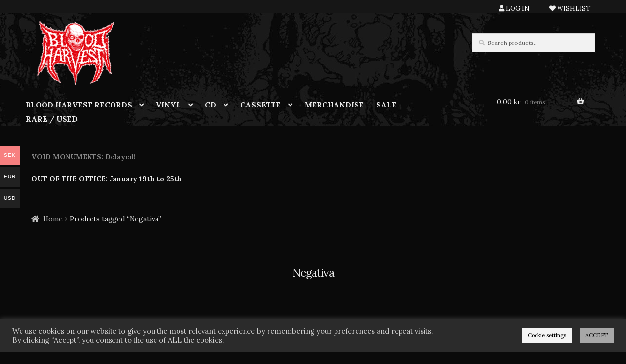

--- FILE ---
content_type: text/html; charset=UTF-8
request_url: https://shop.bloodharvest.se/product-tag/negativa/
body_size: 29550
content:
<!doctype html>
<html lang="en-US">
<head>
<meta charset="UTF-8">
<meta name="viewport" content="width=device-width, initial-scale=1">
<link rel="profile" href="http://gmpg.org/xfn/11">
<link rel="pingback" href="https://shop.bloodharvest.se/xmlrpc.php">

				<script>document.documentElement.className = document.documentElement.className + ' yes-js js_active js'</script>
			<meta name='robots' content='index, follow, max-image-preview:large, max-snippet:-1, max-video-preview:-1' />
<script>window._wca = window._wca || [];</script>

	<!-- This site is optimized with the Yoast SEO plugin v26.8 - https://yoast.com/product/yoast-seo-wordpress/ -->
	<title>Negativa Archives - Blood Harvest Records</title>
	<link rel="canonical" href="https://shop.bloodharvest.se/product-tag/negativa/" />
	<meta property="og:locale" content="en_US" />
	<meta property="og:type" content="article" />
	<meta property="og:title" content="Negativa Archives - Blood Harvest Records" />
	<meta property="og:url" content="https://shop.bloodharvest.se/product-tag/negativa/" />
	<meta property="og:site_name" content="Blood Harvest Records" />
	<meta name="twitter:card" content="summary_large_image" />
	<script type="application/ld+json" class="yoast-schema-graph">{"@context":"https://schema.org","@graph":[{"@type":"CollectionPage","@id":"https://shop.bloodharvest.se/product-tag/negativa/","url":"https://shop.bloodharvest.se/product-tag/negativa/","name":"Negativa Archives - Blood Harvest Records","isPartOf":{"@id":"https://shop.bloodharvest.se/#website"},"primaryImageOfPage":{"@id":"https://shop.bloodharvest.se/product-tag/negativa/#primaryimage"},"image":{"@id":"https://shop.bloodharvest.se/product-tag/negativa/#primaryimage"},"thumbnailUrl":"https://i0.wp.com/shop.bloodharvest.se/wp-content/uploads/NEGATIVA-04-LP.jpeg?fit=1200%2C1200&ssl=1","breadcrumb":{"@id":"https://shop.bloodharvest.se/product-tag/negativa/#breadcrumb"},"inLanguage":"en-US"},{"@type":"ImageObject","inLanguage":"en-US","@id":"https://shop.bloodharvest.se/product-tag/negativa/#primaryimage","url":"https://i0.wp.com/shop.bloodharvest.se/wp-content/uploads/NEGATIVA-04-LP.jpeg?fit=1200%2C1200&ssl=1","contentUrl":"https://i0.wp.com/shop.bloodharvest.se/wp-content/uploads/NEGATIVA-04-LP.jpeg?fit=1200%2C1200&ssl=1","width":1200,"height":1200,"caption":"NEGATIVA - 04 LP"},{"@type":"BreadcrumbList","@id":"https://shop.bloodharvest.se/product-tag/negativa/#breadcrumb","itemListElement":[{"@type":"ListItem","position":1,"name":"Home","item":"https://shop.bloodharvest.se/"},{"@type":"ListItem","position":2,"name":"Negativa"}]},{"@type":"WebSite","@id":"https://shop.bloodharvest.se/#website","url":"https://shop.bloodharvest.se/","name":"Blood Harvest Records","description":"Independent Death/Black/Thrash Metal Label &amp; Mail-order.","publisher":{"@id":"https://shop.bloodharvest.se/#organization"},"potentialAction":[{"@type":"SearchAction","target":{"@type":"EntryPoint","urlTemplate":"https://shop.bloodharvest.se/?s={search_term_string}"},"query-input":{"@type":"PropertyValueSpecification","valueRequired":true,"valueName":"search_term_string"}}],"inLanguage":"en-US"},{"@type":"Organization","@id":"https://shop.bloodharvest.se/#organization","name":"Blood Harvest Records","url":"https://shop.bloodharvest.se/","logo":{"@type":"ImageObject","inLanguage":"en-US","@id":"https://shop.bloodharvest.se/#/schema/logo/image/","url":"https://shop.bloodharvest.se/wp-content/uploads/2020/11/bhlogo.png","contentUrl":"https://shop.bloodharvest.se/wp-content/uploads/2020/11/bhlogo.png","width":210,"height":176,"caption":"Blood Harvest Records"},"image":{"@id":"https://shop.bloodharvest.se/#/schema/logo/image/"}}]}</script>
	<!-- / Yoast SEO plugin. -->


<link rel='dns-prefetch' href='//stats.wp.com' />
<link rel='dns-prefetch' href='//fonts.googleapis.com' />
<link rel='preconnect' href='//c0.wp.com' />
<link rel='preconnect' href='//i0.wp.com' />
<link rel="alternate" type="application/rss+xml" title="Blood Harvest Records &raquo; Feed" href="https://shop.bloodharvest.se/feed/" />
<link rel="alternate" type="application/rss+xml" title="Blood Harvest Records &raquo; Comments Feed" href="https://shop.bloodharvest.se/comments/feed/" />
<link rel="alternate" type="application/rss+xml" title="Blood Harvest Records &raquo; Negativa Tag Feed" href="https://shop.bloodharvest.se/product-tag/negativa/feed/" />
		<style>
			.lazyload,
			.lazyloading {
				max-width: 100%;
			}
		</style>
				<!-- This site uses the Google Analytics by ExactMetrics plugin v8.11.1 - Using Analytics tracking - https://www.exactmetrics.com/ -->
							<script src="//www.googletagmanager.com/gtag/js?id=G-MC1G0BRERE"  data-cfasync="false" data-wpfc-render="false" async></script>
			<script data-cfasync="false" data-wpfc-render="false">
				var em_version = '8.11.1';
				var em_track_user = true;
				var em_no_track_reason = '';
								var ExactMetricsDefaultLocations = {"page_location":"https:\/\/shop.bloodharvest.se\/product-tag\/negativa\/"};
								if ( typeof ExactMetricsPrivacyGuardFilter === 'function' ) {
					var ExactMetricsLocations = (typeof ExactMetricsExcludeQuery === 'object') ? ExactMetricsPrivacyGuardFilter( ExactMetricsExcludeQuery ) : ExactMetricsPrivacyGuardFilter( ExactMetricsDefaultLocations );
				} else {
					var ExactMetricsLocations = (typeof ExactMetricsExcludeQuery === 'object') ? ExactMetricsExcludeQuery : ExactMetricsDefaultLocations;
				}

								var disableStrs = [
										'ga-disable-G-MC1G0BRERE',
									];

				/* Function to detect opted out users */
				function __gtagTrackerIsOptedOut() {
					for (var index = 0; index < disableStrs.length; index++) {
						if (document.cookie.indexOf(disableStrs[index] + '=true') > -1) {
							return true;
						}
					}

					return false;
				}

				/* Disable tracking if the opt-out cookie exists. */
				if (__gtagTrackerIsOptedOut()) {
					for (var index = 0; index < disableStrs.length; index++) {
						window[disableStrs[index]] = true;
					}
				}

				/* Opt-out function */
				function __gtagTrackerOptout() {
					for (var index = 0; index < disableStrs.length; index++) {
						document.cookie = disableStrs[index] + '=true; expires=Thu, 31 Dec 2099 23:59:59 UTC; path=/';
						window[disableStrs[index]] = true;
					}
				}

				if ('undefined' === typeof gaOptout) {
					function gaOptout() {
						__gtagTrackerOptout();
					}
				}
								window.dataLayer = window.dataLayer || [];

				window.ExactMetricsDualTracker = {
					helpers: {},
					trackers: {},
				};
				if (em_track_user) {
					function __gtagDataLayer() {
						dataLayer.push(arguments);
					}

					function __gtagTracker(type, name, parameters) {
						if (!parameters) {
							parameters = {};
						}

						if (parameters.send_to) {
							__gtagDataLayer.apply(null, arguments);
							return;
						}

						if (type === 'event') {
														parameters.send_to = exactmetrics_frontend.v4_id;
							var hookName = name;
							if (typeof parameters['event_category'] !== 'undefined') {
								hookName = parameters['event_category'] + ':' + name;
							}

							if (typeof ExactMetricsDualTracker.trackers[hookName] !== 'undefined') {
								ExactMetricsDualTracker.trackers[hookName](parameters);
							} else {
								__gtagDataLayer('event', name, parameters);
							}
							
						} else {
							__gtagDataLayer.apply(null, arguments);
						}
					}

					__gtagTracker('js', new Date());
					__gtagTracker('set', {
						'developer_id.dNDMyYj': true,
											});
					if ( ExactMetricsLocations.page_location ) {
						__gtagTracker('set', ExactMetricsLocations);
					}
										__gtagTracker('config', 'G-MC1G0BRERE', {"forceSSL":"true","link_attribution":"true"} );
										window.gtag = __gtagTracker;										(function () {
						/* https://developers.google.com/analytics/devguides/collection/analyticsjs/ */
						/* ga and __gaTracker compatibility shim. */
						var noopfn = function () {
							return null;
						};
						var newtracker = function () {
							return new Tracker();
						};
						var Tracker = function () {
							return null;
						};
						var p = Tracker.prototype;
						p.get = noopfn;
						p.set = noopfn;
						p.send = function () {
							var args = Array.prototype.slice.call(arguments);
							args.unshift('send');
							__gaTracker.apply(null, args);
						};
						var __gaTracker = function () {
							var len = arguments.length;
							if (len === 0) {
								return;
							}
							var f = arguments[len - 1];
							if (typeof f !== 'object' || f === null || typeof f.hitCallback !== 'function') {
								if ('send' === arguments[0]) {
									var hitConverted, hitObject = false, action;
									if ('event' === arguments[1]) {
										if ('undefined' !== typeof arguments[3]) {
											hitObject = {
												'eventAction': arguments[3],
												'eventCategory': arguments[2],
												'eventLabel': arguments[4],
												'value': arguments[5] ? arguments[5] : 1,
											}
										}
									}
									if ('pageview' === arguments[1]) {
										if ('undefined' !== typeof arguments[2]) {
											hitObject = {
												'eventAction': 'page_view',
												'page_path': arguments[2],
											}
										}
									}
									if (typeof arguments[2] === 'object') {
										hitObject = arguments[2];
									}
									if (typeof arguments[5] === 'object') {
										Object.assign(hitObject, arguments[5]);
									}
									if ('undefined' !== typeof arguments[1].hitType) {
										hitObject = arguments[1];
										if ('pageview' === hitObject.hitType) {
											hitObject.eventAction = 'page_view';
										}
									}
									if (hitObject) {
										action = 'timing' === arguments[1].hitType ? 'timing_complete' : hitObject.eventAction;
										hitConverted = mapArgs(hitObject);
										__gtagTracker('event', action, hitConverted);
									}
								}
								return;
							}

							function mapArgs(args) {
								var arg, hit = {};
								var gaMap = {
									'eventCategory': 'event_category',
									'eventAction': 'event_action',
									'eventLabel': 'event_label',
									'eventValue': 'event_value',
									'nonInteraction': 'non_interaction',
									'timingCategory': 'event_category',
									'timingVar': 'name',
									'timingValue': 'value',
									'timingLabel': 'event_label',
									'page': 'page_path',
									'location': 'page_location',
									'title': 'page_title',
									'referrer' : 'page_referrer',
								};
								for (arg in args) {
																		if (!(!args.hasOwnProperty(arg) || !gaMap.hasOwnProperty(arg))) {
										hit[gaMap[arg]] = args[arg];
									} else {
										hit[arg] = args[arg];
									}
								}
								return hit;
							}

							try {
								f.hitCallback();
							} catch (ex) {
							}
						};
						__gaTracker.create = newtracker;
						__gaTracker.getByName = newtracker;
						__gaTracker.getAll = function () {
							return [];
						};
						__gaTracker.remove = noopfn;
						__gaTracker.loaded = true;
						window['__gaTracker'] = __gaTracker;
					})();
									} else {
										console.log("");
					(function () {
						function __gtagTracker() {
							return null;
						}

						window['__gtagTracker'] = __gtagTracker;
						window['gtag'] = __gtagTracker;
					})();
									}
			</script>
							<!-- / Google Analytics by ExactMetrics -->
		<style id='wp-img-auto-sizes-contain-inline-css'>
img:is([sizes=auto i],[sizes^="auto," i]){contain-intrinsic-size:3000px 1500px}
/*# sourceURL=wp-img-auto-sizes-contain-inline-css */
</style>
<link rel='stylesheet' id='woocommerce-multi-currency-css' href='https://usercontent.one/wp/shop.bloodharvest.se/wp-content/plugins/woocommerce-multi-currency/css/woocommerce-multi-currency.min.css?ver=2.3.11&media=1753774917' media='all' />
<style id='woocommerce-multi-currency-inline-css'>
.woocommerce-multi-currency .wmc-list-currencies .wmc-currency.wmc-active {background: #f78080 !important;}.woocommerce-multi-currency .wmc-list-currencies .wmc-currency:hover {background: #f78080 !important;}.woocommerce-multi-currency .wmc-list-currencies .wmc-currency,.woocommerce-multi-currency .wmc-title, .woocommerce-multi-currency.wmc-price-switcher a {background: #212121 !important;}.woocommerce-multi-currency .wmc-title, .woocommerce-multi-currency .wmc-list-currencies .wmc-currency span,.woocommerce-multi-currency .wmc-list-currencies .wmc-currency a,.woocommerce-multi-currency.wmc-price-switcher a {color: #ffffff !important;}@media screen and (min-width: 769px) {.woocommerce-multi-currency.wmc-sidebar{top:50% !important;}}.woocommerce-multi-currency.wmc-sidebar .wmc-list-currencies .wmc-sidebar-open{background-color:#99999900;color:#cccccc;}.woocommerce-multi-currency.wmc-shortcode .wmc-currency{background-color:#ffffff;color:#212121}.woocommerce-multi-currency.wmc-shortcode .wmc-currency.wmc-active,.woocommerce-multi-currency.wmc-shortcode .wmc-current-currency{background-color:#ffffff;color:#212121}.woocommerce-multi-currency.wmc-shortcode.vertical-currency-symbols-circle:not(.wmc-currency-trigger-click) .wmc-currency-wrapper:hover .wmc-sub-currency,.woocommerce-multi-currency.wmc-shortcode.vertical-currency-symbols-circle.wmc-currency-trigger-click .wmc-sub-currency{animation: height_slide 200ms;}@keyframes height_slide {0% {height: 0;} 100% {height: 200%;} }
/*# sourceURL=woocommerce-multi-currency-inline-css */
</style>
<link rel='stylesheet' id='storefront-top-bar-css' href='https://usercontent.one/wp/shop.bloodharvest.se/wp-content/plugins/storefront-top-bar/assets/css/storefront-top-bar.css?ver=6.9&media=1753774917' media='all' />
<style id='wp-emoji-styles-inline-css'>

	img.wp-smiley, img.emoji {
		display: inline !important;
		border: none !important;
		box-shadow: none !important;
		height: 1em !important;
		width: 1em !important;
		margin: 0 0.07em !important;
		vertical-align: -0.1em !important;
		background: none !important;
		padding: 0 !important;
	}
/*# sourceURL=wp-emoji-styles-inline-css */
</style>
<link rel='stylesheet' id='wp-block-library-css' href='https://c0.wp.com/c/6.9/wp-includes/css/dist/block-library/style.min.css' media='all' />
<style id='wp-block-library-theme-inline-css'>
.wp-block-audio :where(figcaption){color:#555;font-size:13px;text-align:center}.is-dark-theme .wp-block-audio :where(figcaption){color:#ffffffa6}.wp-block-audio{margin:0 0 1em}.wp-block-code{border:1px solid #ccc;border-radius:4px;font-family:Menlo,Consolas,monaco,monospace;padding:.8em 1em}.wp-block-embed :where(figcaption){color:#555;font-size:13px;text-align:center}.is-dark-theme .wp-block-embed :where(figcaption){color:#ffffffa6}.wp-block-embed{margin:0 0 1em}.blocks-gallery-caption{color:#555;font-size:13px;text-align:center}.is-dark-theme .blocks-gallery-caption{color:#ffffffa6}:root :where(.wp-block-image figcaption){color:#555;font-size:13px;text-align:center}.is-dark-theme :root :where(.wp-block-image figcaption){color:#ffffffa6}.wp-block-image{margin:0 0 1em}.wp-block-pullquote{border-bottom:4px solid;border-top:4px solid;color:currentColor;margin-bottom:1.75em}.wp-block-pullquote :where(cite),.wp-block-pullquote :where(footer),.wp-block-pullquote__citation{color:currentColor;font-size:.8125em;font-style:normal;text-transform:uppercase}.wp-block-quote{border-left:.25em solid;margin:0 0 1.75em;padding-left:1em}.wp-block-quote cite,.wp-block-quote footer{color:currentColor;font-size:.8125em;font-style:normal;position:relative}.wp-block-quote:where(.has-text-align-right){border-left:none;border-right:.25em solid;padding-left:0;padding-right:1em}.wp-block-quote:where(.has-text-align-center){border:none;padding-left:0}.wp-block-quote.is-large,.wp-block-quote.is-style-large,.wp-block-quote:where(.is-style-plain){border:none}.wp-block-search .wp-block-search__label{font-weight:700}.wp-block-search__button{border:1px solid #ccc;padding:.375em .625em}:where(.wp-block-group.has-background){padding:1.25em 2.375em}.wp-block-separator.has-css-opacity{opacity:.4}.wp-block-separator{border:none;border-bottom:2px solid;margin-left:auto;margin-right:auto}.wp-block-separator.has-alpha-channel-opacity{opacity:1}.wp-block-separator:not(.is-style-wide):not(.is-style-dots){width:100px}.wp-block-separator.has-background:not(.is-style-dots){border-bottom:none;height:1px}.wp-block-separator.has-background:not(.is-style-wide):not(.is-style-dots){height:2px}.wp-block-table{margin:0 0 1em}.wp-block-table td,.wp-block-table th{word-break:normal}.wp-block-table :where(figcaption){color:#555;font-size:13px;text-align:center}.is-dark-theme .wp-block-table :where(figcaption){color:#ffffffa6}.wp-block-video :where(figcaption){color:#555;font-size:13px;text-align:center}.is-dark-theme .wp-block-video :where(figcaption){color:#ffffffa6}.wp-block-video{margin:0 0 1em}:root :where(.wp-block-template-part.has-background){margin-bottom:0;margin-top:0;padding:1.25em 2.375em}
/*# sourceURL=/wp-includes/css/dist/block-library/theme.min.css */
</style>
<style id='classic-theme-styles-inline-css'>
/*! This file is auto-generated */
.wp-block-button__link{color:#fff;background-color:#32373c;border-radius:9999px;box-shadow:none;text-decoration:none;padding:calc(.667em + 2px) calc(1.333em + 2px);font-size:1.125em}.wp-block-file__button{background:#32373c;color:#fff;text-decoration:none}
/*# sourceURL=/wp-includes/css/classic-themes.min.css */
</style>
<link rel='stylesheet' id='wpzoom-social-icons-block-style-css' href='https://usercontent.one/wp/shop.bloodharvest.se/wp-content/plugins/social-icons-widget-by-wpzoom/block/dist/style-wpzoom-social-icons.css?ver=4.5.4&media=1753774917' media='all' />
<link rel='stylesheet' id='mediaelement-css' href='https://c0.wp.com/c/6.9/wp-includes/js/mediaelement/mediaelementplayer-legacy.min.css' media='all' />
<link rel='stylesheet' id='wp-mediaelement-css' href='https://c0.wp.com/c/6.9/wp-includes/js/mediaelement/wp-mediaelement.min.css' media='all' />
<style id='jetpack-sharing-buttons-style-inline-css'>
.jetpack-sharing-buttons__services-list{display:flex;flex-direction:row;flex-wrap:wrap;gap:0;list-style-type:none;margin:5px;padding:0}.jetpack-sharing-buttons__services-list.has-small-icon-size{font-size:12px}.jetpack-sharing-buttons__services-list.has-normal-icon-size{font-size:16px}.jetpack-sharing-buttons__services-list.has-large-icon-size{font-size:24px}.jetpack-sharing-buttons__services-list.has-huge-icon-size{font-size:36px}@media print{.jetpack-sharing-buttons__services-list{display:none!important}}.editor-styles-wrapper .wp-block-jetpack-sharing-buttons{gap:0;padding-inline-start:0}ul.jetpack-sharing-buttons__services-list.has-background{padding:1.25em 2.375em}
/*# sourceURL=https://usercontent.one/wp/shop.bloodharvest.se/wp-content/plugins/jetpack/_inc/blocks/sharing-buttons/view.css?media=1753774917 */
</style>
<link rel='stylesheet' id='jquery-selectBox-css' href='https://usercontent.one/wp/shop.bloodharvest.se/wp-content/plugins/yith-woocommerce-wishlist/assets/css/jquery.selectBox.css?ver=1.2.0&media=1753774917' media='all' />
<link rel='stylesheet' id='woocommerce_prettyPhoto_css-css' href='//shop.bloodharvest.se/wp-content/plugins/woocommerce/assets/css/prettyPhoto.css?ver=3.1.6' media='all' />
<link rel='stylesheet' id='yith-wcwl-main-css' href='https://usercontent.one/wp/shop.bloodharvest.se/wp-content/plugins/yith-woocommerce-wishlist/assets/css/style.css?ver=4.11.0&media=1753774917' media='all' />
<style id='yith-wcwl-main-inline-css'>
 :root { --color-add-to-wishlist-background: rgba(51,51,51,0); --color-add-to-wishlist-text: rgba(120,113,113,0.75); --color-add-to-wishlist-border: rgba(51,51,51,0); --color-add-to-wishlist-background-hover: rgba(51,51,51,0); --color-add-to-wishlist-text-hover: rgba(120,113,113,0.75); --color-add-to-wishlist-border-hover: rgba(51,51,51,0); --rounded-corners-radius: 0px; --color-add-to-cart-background: #333333; --color-add-to-cart-text: #FFFFFF; --color-add-to-cart-border: #333333; --color-add-to-cart-background-hover: #4F4F4F; --color-add-to-cart-text-hover: #FFFFFF; --color-add-to-cart-border-hover: #4F4F4F; --add-to-cart-rounded-corners-radius: 16px; --color-button-style-1-background: #333333; --color-button-style-1-text: #FFFFFF; --color-button-style-1-border: #333333; --color-button-style-1-background-hover: #4F4F4F; --color-button-style-1-text-hover: #FFFFFF; --color-button-style-1-border-hover: #4F4F4F; --color-button-style-2-background: #333333; --color-button-style-2-text: #FFFFFF; --color-button-style-2-border: #333333; --color-button-style-2-background-hover: #4F4F4F; --color-button-style-2-text-hover: #FFFFFF; --color-button-style-2-border-hover: #4F4F4F; --color-wishlist-table-background: #FFFFFF; --color-wishlist-table-text: #6d6c6c; --color-wishlist-table-border: #FFFFFF; --color-headers-background: #F4F4F4; --color-share-button-color: #FFFFFF; --color-share-button-color-hover: #FFFFFF; --color-fb-button-background: #39599E; --color-fb-button-background-hover: #595A5A; --color-tw-button-background: #45AFE2; --color-tw-button-background-hover: #595A5A; --color-pr-button-background: #AB2E31; --color-pr-button-background-hover: #595A5A; --color-em-button-background: #FBB102; --color-em-button-background-hover: #595A5A; --color-wa-button-background: #00A901; --color-wa-button-background-hover: #595A5A; --feedback-duration: 3s } 
 :root { --color-add-to-wishlist-background: rgba(51,51,51,0); --color-add-to-wishlist-text: rgba(120,113,113,0.75); --color-add-to-wishlist-border: rgba(51,51,51,0); --color-add-to-wishlist-background-hover: rgba(51,51,51,0); --color-add-to-wishlist-text-hover: rgba(120,113,113,0.75); --color-add-to-wishlist-border-hover: rgba(51,51,51,0); --rounded-corners-radius: 0px; --color-add-to-cart-background: #333333; --color-add-to-cart-text: #FFFFFF; --color-add-to-cart-border: #333333; --color-add-to-cart-background-hover: #4F4F4F; --color-add-to-cart-text-hover: #FFFFFF; --color-add-to-cart-border-hover: #4F4F4F; --add-to-cart-rounded-corners-radius: 16px; --color-button-style-1-background: #333333; --color-button-style-1-text: #FFFFFF; --color-button-style-1-border: #333333; --color-button-style-1-background-hover: #4F4F4F; --color-button-style-1-text-hover: #FFFFFF; --color-button-style-1-border-hover: #4F4F4F; --color-button-style-2-background: #333333; --color-button-style-2-text: #FFFFFF; --color-button-style-2-border: #333333; --color-button-style-2-background-hover: #4F4F4F; --color-button-style-2-text-hover: #FFFFFF; --color-button-style-2-border-hover: #4F4F4F; --color-wishlist-table-background: #FFFFFF; --color-wishlist-table-text: #6d6c6c; --color-wishlist-table-border: #FFFFFF; --color-headers-background: #F4F4F4; --color-share-button-color: #FFFFFF; --color-share-button-color-hover: #FFFFFF; --color-fb-button-background: #39599E; --color-fb-button-background-hover: #595A5A; --color-tw-button-background: #45AFE2; --color-tw-button-background-hover: #595A5A; --color-pr-button-background: #AB2E31; --color-pr-button-background-hover: #595A5A; --color-em-button-background: #FBB102; --color-em-button-background-hover: #595A5A; --color-wa-button-background: #00A901; --color-wa-button-background-hover: #595A5A; --feedback-duration: 3s } 
/*# sourceURL=yith-wcwl-main-inline-css */
</style>
<link rel='stylesheet' id='storefront-gutenberg-blocks-css' href='https://usercontent.one/wp/shop.bloodharvest.se/wp-content/themes/storefront/assets/css/base/gutenberg-blocks.css?ver=4.6.2&media=1753774917' media='all' />
<style id='storefront-gutenberg-blocks-inline-css'>

				.wp-block-button__link:not(.has-text-color) {
					color: #e8e8e8;
				}

				.wp-block-button__link:not(.has-text-color):hover,
				.wp-block-button__link:not(.has-text-color):focus,
				.wp-block-button__link:not(.has-text-color):active {
					color: #e8e8e8;
				}

				.wp-block-button__link:not(.has-background) {
					background-color: #dd3333;
				}

				.wp-block-button__link:not(.has-background):hover,
				.wp-block-button__link:not(.has-background):focus,
				.wp-block-button__link:not(.has-background):active {
					border-color: #c41a1a;
					background-color: #c41a1a;
				}

				.wc-block-grid__products .wc-block-grid__product .wp-block-button__link {
					background-color: #dd3333;
					border-color: #dd3333;
					color: #e8e8e8;
				}

				.wp-block-quote footer,
				.wp-block-quote cite,
				.wp-block-quote__citation {
					color: #bfbfbf;
				}

				.wp-block-pullquote cite,
				.wp-block-pullquote footer,
				.wp-block-pullquote__citation {
					color: #bfbfbf;
				}

				.wp-block-image figcaption {
					color: #bfbfbf;
				}

				.wp-block-separator.is-style-dots::before {
					color: #e8e8e8;
				}

				.wp-block-file a.wp-block-file__button {
					color: #e8e8e8;
					background-color: #dd3333;
					border-color: #dd3333;
				}

				.wp-block-file a.wp-block-file__button:hover,
				.wp-block-file a.wp-block-file__button:focus,
				.wp-block-file a.wp-block-file__button:active {
					color: #e8e8e8;
					background-color: #c41a1a;
				}

				.wp-block-code,
				.wp-block-preformatted pre {
					color: #bfbfbf;
				}

				.wp-block-table:not( .has-background ):not( .is-style-stripes ) tbody tr:nth-child(2n) td {
					background-color: #080808;
				}

				.wp-block-cover .wp-block-cover__inner-container h1:not(.has-text-color),
				.wp-block-cover .wp-block-cover__inner-container h2:not(.has-text-color),
				.wp-block-cover .wp-block-cover__inner-container h3:not(.has-text-color),
				.wp-block-cover .wp-block-cover__inner-container h4:not(.has-text-color),
				.wp-block-cover .wp-block-cover__inner-container h5:not(.has-text-color),
				.wp-block-cover .wp-block-cover__inner-container h6:not(.has-text-color) {
					color: #000000;
				}

				div.wc-block-components-price-slider__range-input-progress,
				.rtl .wc-block-components-price-slider__range-input-progress {
					--range-color: #878787;
				}

				/* Target only IE11 */
				@media all and (-ms-high-contrast: none), (-ms-high-contrast: active) {
					.wc-block-components-price-slider__range-input-progress {
						background: #878787;
					}
				}

				.wc-block-components-button:not(.is-link) {
					background-color: #dd3333;
					color: #ffffff;
				}

				.wc-block-components-button:not(.is-link):hover,
				.wc-block-components-button:not(.is-link):focus,
				.wc-block-components-button:not(.is-link):active {
					background-color: #c41a1a;
					color: #ffffff;
				}

				.wc-block-components-button:not(.is-link):disabled {
					background-color: #dd3333;
					color: #ffffff;
				}

				.wc-block-cart__submit-container {
					background-color: #0a0a0a;
				}

				.wc-block-cart__submit-container::before {
					color: rgba(80,80,80,0.5);
				}

				.wc-block-components-order-summary-item__quantity {
					background-color: #0a0a0a;
					border-color: #bfbfbf;
					box-shadow: 0 0 0 2px #0a0a0a;
					color: #bfbfbf;
				}
			
/*# sourceURL=storefront-gutenberg-blocks-inline-css */
</style>
<style id='global-styles-inline-css'>
:root{--wp--preset--aspect-ratio--square: 1;--wp--preset--aspect-ratio--4-3: 4/3;--wp--preset--aspect-ratio--3-4: 3/4;--wp--preset--aspect-ratio--3-2: 3/2;--wp--preset--aspect-ratio--2-3: 2/3;--wp--preset--aspect-ratio--16-9: 16/9;--wp--preset--aspect-ratio--9-16: 9/16;--wp--preset--color--black: #000000;--wp--preset--color--cyan-bluish-gray: #abb8c3;--wp--preset--color--white: #ffffff;--wp--preset--color--pale-pink: #f78da7;--wp--preset--color--vivid-red: #cf2e2e;--wp--preset--color--luminous-vivid-orange: #ff6900;--wp--preset--color--luminous-vivid-amber: #fcb900;--wp--preset--color--light-green-cyan: #7bdcb5;--wp--preset--color--vivid-green-cyan: #00d084;--wp--preset--color--pale-cyan-blue: #8ed1fc;--wp--preset--color--vivid-cyan-blue: #0693e3;--wp--preset--color--vivid-purple: #9b51e0;--wp--preset--gradient--vivid-cyan-blue-to-vivid-purple: linear-gradient(135deg,rgb(6,147,227) 0%,rgb(155,81,224) 100%);--wp--preset--gradient--light-green-cyan-to-vivid-green-cyan: linear-gradient(135deg,rgb(122,220,180) 0%,rgb(0,208,130) 100%);--wp--preset--gradient--luminous-vivid-amber-to-luminous-vivid-orange: linear-gradient(135deg,rgb(252,185,0) 0%,rgb(255,105,0) 100%);--wp--preset--gradient--luminous-vivid-orange-to-vivid-red: linear-gradient(135deg,rgb(255,105,0) 0%,rgb(207,46,46) 100%);--wp--preset--gradient--very-light-gray-to-cyan-bluish-gray: linear-gradient(135deg,rgb(238,238,238) 0%,rgb(169,184,195) 100%);--wp--preset--gradient--cool-to-warm-spectrum: linear-gradient(135deg,rgb(74,234,220) 0%,rgb(151,120,209) 20%,rgb(207,42,186) 40%,rgb(238,44,130) 60%,rgb(251,105,98) 80%,rgb(254,248,76) 100%);--wp--preset--gradient--blush-light-purple: linear-gradient(135deg,rgb(255,206,236) 0%,rgb(152,150,240) 100%);--wp--preset--gradient--blush-bordeaux: linear-gradient(135deg,rgb(254,205,165) 0%,rgb(254,45,45) 50%,rgb(107,0,62) 100%);--wp--preset--gradient--luminous-dusk: linear-gradient(135deg,rgb(255,203,112) 0%,rgb(199,81,192) 50%,rgb(65,88,208) 100%);--wp--preset--gradient--pale-ocean: linear-gradient(135deg,rgb(255,245,203) 0%,rgb(182,227,212) 50%,rgb(51,167,181) 100%);--wp--preset--gradient--electric-grass: linear-gradient(135deg,rgb(202,248,128) 0%,rgb(113,206,126) 100%);--wp--preset--gradient--midnight: linear-gradient(135deg,rgb(2,3,129) 0%,rgb(40,116,252) 100%);--wp--preset--font-size--small: 14px;--wp--preset--font-size--medium: 23px;--wp--preset--font-size--large: 26px;--wp--preset--font-size--x-large: 42px;--wp--preset--font-size--normal: 16px;--wp--preset--font-size--huge: 37px;--wp--preset--spacing--20: 0.44rem;--wp--preset--spacing--30: 0.67rem;--wp--preset--spacing--40: 1rem;--wp--preset--spacing--50: 1.5rem;--wp--preset--spacing--60: 2.25rem;--wp--preset--spacing--70: 3.38rem;--wp--preset--spacing--80: 5.06rem;--wp--preset--shadow--natural: 6px 6px 9px rgba(0, 0, 0, 0.2);--wp--preset--shadow--deep: 12px 12px 50px rgba(0, 0, 0, 0.4);--wp--preset--shadow--sharp: 6px 6px 0px rgba(0, 0, 0, 0.2);--wp--preset--shadow--outlined: 6px 6px 0px -3px rgb(255, 255, 255), 6px 6px rgb(0, 0, 0);--wp--preset--shadow--crisp: 6px 6px 0px rgb(0, 0, 0);}:root :where(.is-layout-flow) > :first-child{margin-block-start: 0;}:root :where(.is-layout-flow) > :last-child{margin-block-end: 0;}:root :where(.is-layout-flow) > *{margin-block-start: 24px;margin-block-end: 0;}:root :where(.is-layout-constrained) > :first-child{margin-block-start: 0;}:root :where(.is-layout-constrained) > :last-child{margin-block-end: 0;}:root :where(.is-layout-constrained) > *{margin-block-start: 24px;margin-block-end: 0;}:root :where(.is-layout-flex){gap: 24px;}:root :where(.is-layout-grid){gap: 24px;}body .is-layout-flex{display: flex;}.is-layout-flex{flex-wrap: wrap;align-items: center;}.is-layout-flex > :is(*, div){margin: 0;}body .is-layout-grid{display: grid;}.is-layout-grid > :is(*, div){margin: 0;}.has-black-color{color: var(--wp--preset--color--black) !important;}.has-cyan-bluish-gray-color{color: var(--wp--preset--color--cyan-bluish-gray) !important;}.has-white-color{color: var(--wp--preset--color--white) !important;}.has-pale-pink-color{color: var(--wp--preset--color--pale-pink) !important;}.has-vivid-red-color{color: var(--wp--preset--color--vivid-red) !important;}.has-luminous-vivid-orange-color{color: var(--wp--preset--color--luminous-vivid-orange) !important;}.has-luminous-vivid-amber-color{color: var(--wp--preset--color--luminous-vivid-amber) !important;}.has-light-green-cyan-color{color: var(--wp--preset--color--light-green-cyan) !important;}.has-vivid-green-cyan-color{color: var(--wp--preset--color--vivid-green-cyan) !important;}.has-pale-cyan-blue-color{color: var(--wp--preset--color--pale-cyan-blue) !important;}.has-vivid-cyan-blue-color{color: var(--wp--preset--color--vivid-cyan-blue) !important;}.has-vivid-purple-color{color: var(--wp--preset--color--vivid-purple) !important;}.has-black-background-color{background-color: var(--wp--preset--color--black) !important;}.has-cyan-bluish-gray-background-color{background-color: var(--wp--preset--color--cyan-bluish-gray) !important;}.has-white-background-color{background-color: var(--wp--preset--color--white) !important;}.has-pale-pink-background-color{background-color: var(--wp--preset--color--pale-pink) !important;}.has-vivid-red-background-color{background-color: var(--wp--preset--color--vivid-red) !important;}.has-luminous-vivid-orange-background-color{background-color: var(--wp--preset--color--luminous-vivid-orange) !important;}.has-luminous-vivid-amber-background-color{background-color: var(--wp--preset--color--luminous-vivid-amber) !important;}.has-light-green-cyan-background-color{background-color: var(--wp--preset--color--light-green-cyan) !important;}.has-vivid-green-cyan-background-color{background-color: var(--wp--preset--color--vivid-green-cyan) !important;}.has-pale-cyan-blue-background-color{background-color: var(--wp--preset--color--pale-cyan-blue) !important;}.has-vivid-cyan-blue-background-color{background-color: var(--wp--preset--color--vivid-cyan-blue) !important;}.has-vivid-purple-background-color{background-color: var(--wp--preset--color--vivid-purple) !important;}.has-black-border-color{border-color: var(--wp--preset--color--black) !important;}.has-cyan-bluish-gray-border-color{border-color: var(--wp--preset--color--cyan-bluish-gray) !important;}.has-white-border-color{border-color: var(--wp--preset--color--white) !important;}.has-pale-pink-border-color{border-color: var(--wp--preset--color--pale-pink) !important;}.has-vivid-red-border-color{border-color: var(--wp--preset--color--vivid-red) !important;}.has-luminous-vivid-orange-border-color{border-color: var(--wp--preset--color--luminous-vivid-orange) !important;}.has-luminous-vivid-amber-border-color{border-color: var(--wp--preset--color--luminous-vivid-amber) !important;}.has-light-green-cyan-border-color{border-color: var(--wp--preset--color--light-green-cyan) !important;}.has-vivid-green-cyan-border-color{border-color: var(--wp--preset--color--vivid-green-cyan) !important;}.has-pale-cyan-blue-border-color{border-color: var(--wp--preset--color--pale-cyan-blue) !important;}.has-vivid-cyan-blue-border-color{border-color: var(--wp--preset--color--vivid-cyan-blue) !important;}.has-vivid-purple-border-color{border-color: var(--wp--preset--color--vivid-purple) !important;}.has-vivid-cyan-blue-to-vivid-purple-gradient-background{background: var(--wp--preset--gradient--vivid-cyan-blue-to-vivid-purple) !important;}.has-light-green-cyan-to-vivid-green-cyan-gradient-background{background: var(--wp--preset--gradient--light-green-cyan-to-vivid-green-cyan) !important;}.has-luminous-vivid-amber-to-luminous-vivid-orange-gradient-background{background: var(--wp--preset--gradient--luminous-vivid-amber-to-luminous-vivid-orange) !important;}.has-luminous-vivid-orange-to-vivid-red-gradient-background{background: var(--wp--preset--gradient--luminous-vivid-orange-to-vivid-red) !important;}.has-very-light-gray-to-cyan-bluish-gray-gradient-background{background: var(--wp--preset--gradient--very-light-gray-to-cyan-bluish-gray) !important;}.has-cool-to-warm-spectrum-gradient-background{background: var(--wp--preset--gradient--cool-to-warm-spectrum) !important;}.has-blush-light-purple-gradient-background{background: var(--wp--preset--gradient--blush-light-purple) !important;}.has-blush-bordeaux-gradient-background{background: var(--wp--preset--gradient--blush-bordeaux) !important;}.has-luminous-dusk-gradient-background{background: var(--wp--preset--gradient--luminous-dusk) !important;}.has-pale-ocean-gradient-background{background: var(--wp--preset--gradient--pale-ocean) !important;}.has-electric-grass-gradient-background{background: var(--wp--preset--gradient--electric-grass) !important;}.has-midnight-gradient-background{background: var(--wp--preset--gradient--midnight) !important;}.has-small-font-size{font-size: var(--wp--preset--font-size--small) !important;}.has-medium-font-size{font-size: var(--wp--preset--font-size--medium) !important;}.has-large-font-size{font-size: var(--wp--preset--font-size--large) !important;}.has-x-large-font-size{font-size: var(--wp--preset--font-size--x-large) !important;}
:root :where(.wp-block-pullquote){font-size: 1.5em;line-height: 1.6;}
/*# sourceURL=global-styles-inline-css */
</style>
<link rel='stylesheet' id='contact-form-7-css' href='https://usercontent.one/wp/shop.bloodharvest.se/wp-content/plugins/contact-form-7/includes/css/styles.css?ver=6.1.4&media=1753774917' media='all' />
<link rel='stylesheet' id='cookie-law-info-css' href='https://usercontent.one/wp/shop.bloodharvest.se/wp-content/plugins/cookie-law-info/legacy/public/css/cookie-law-info-public.css?ver=3.3.9.1&media=1753774917' media='all' />
<link rel='stylesheet' id='cookie-law-info-gdpr-css' href='https://usercontent.one/wp/shop.bloodharvest.se/wp-content/plugins/cookie-law-info/legacy/public/css/cookie-law-info-gdpr.css?ver=3.3.9.1&media=1753774917' media='all' />
<style id='woocommerce-inline-inline-css'>
.woocommerce form .form-row .required { visibility: visible; }
/*# sourceURL=woocommerce-inline-inline-css */
</style>
<link rel='stylesheet' id='yith-wcwl-theme-css' href='https://usercontent.one/wp/shop.bloodharvest.se/wp-content/plugins/yith-woocommerce-wishlist/assets/css/themes/storefront.css?ver=4.11.0&media=1753774917' media='all' />
<link rel='stylesheet' id='chld_thm_cfg_parent-css' href='https://usercontent.one/wp/shop.bloodharvest.se/wp-content/themes/storefront/style.css?ver=6.9&media=1753774917' media='all' />
<link rel='stylesheet' id='storefront-style-css' href='https://usercontent.one/wp/shop.bloodharvest.se/wp-content/themes/storefront/style.css?ver=4.6.2&media=1753774917' media='all' />
<style id='storefront-style-inline-css'>

			.plus,
			.minus {
				background: none !important;
			}

			.sd-fixed-width .site {
				background-color:#fcfcfc;
			}

			.sticky-wrapper,
			.sd-sticky-navigation,
			.sd-sticky-navigation:before,
			.sd-sticky-navigation:after {
				background-color:#383434;
			}
		

			.main-navigation ul li a,
			.site-title a,
			ul.menu li a,
			.site-branding h1 a,
			button.menu-toggle,
			button.menu-toggle:hover,
			.handheld-navigation .dropdown-toggle {
				color: #e8e8e8;
			}

			button.menu-toggle,
			button.menu-toggle:hover {
				border-color: #e8e8e8;
			}

			.main-navigation ul li a:hover,
			.main-navigation ul li:hover > a,
			.site-title a:hover,
			.site-header ul.menu li.current-menu-item > a {
				color: #ffffff;
			}

			table:not( .has-background ) th {
				background-color: #030303;
			}

			table:not( .has-background ) tbody td {
				background-color: #080808;
			}

			table:not( .has-background ) tbody tr:nth-child(2n) td,
			fieldset,
			fieldset legend {
				background-color: #060606;
			}

			.site-header,
			.secondary-navigation ul ul,
			.main-navigation ul.menu > li.menu-item-has-children:after,
			.secondary-navigation ul.menu ul,
			.storefront-handheld-footer-bar,
			.storefront-handheld-footer-bar ul li > a,
			.storefront-handheld-footer-bar ul li.search .site-search,
			button.menu-toggle,
			button.menu-toggle:hover {
				background-color: #383434;
			}

			p.site-description,
			.site-header,
			.storefront-handheld-footer-bar {
				color: #e8e8e8;
			}

			button.menu-toggle:after,
			button.menu-toggle:before,
			button.menu-toggle span:before {
				background-color: #e8e8e8;
			}

			h1, h2, h3, h4, h5, h6, .wc-block-grid__product-title {
				color: #e8e8e8;
			}

			.widget h1 {
				border-bottom-color: #e8e8e8;
			}

			body,
			.secondary-navigation a {
				color: #bfbfbf;
			}

			.widget-area .widget a,
			.hentry .entry-header .posted-on a,
			.hentry .entry-header .post-author a,
			.hentry .entry-header .post-comments a,
			.hentry .entry-header .byline a {
				color: #c4c4c4;
			}

			a {
				color: #878787;
			}

			a:focus,
			button:focus,
			.button.alt:focus,
			input:focus,
			textarea:focus,
			input[type="button"]:focus,
			input[type="reset"]:focus,
			input[type="submit"]:focus,
			input[type="email"]:focus,
			input[type="tel"]:focus,
			input[type="url"]:focus,
			input[type="password"]:focus,
			input[type="search"]:focus {
				outline-color: #878787;
			}

			button, input[type="button"], input[type="reset"], input[type="submit"], .button, .widget a.button {
				background-color: #dd3333;
				border-color: #dd3333;
				color: #e8e8e8;
			}

			button:hover, input[type="button"]:hover, input[type="reset"]:hover, input[type="submit"]:hover, .button:hover, .widget a.button:hover {
				background-color: #c41a1a;
				border-color: #c41a1a;
				color: #e8e8e8;
			}

			button.alt, input[type="button"].alt, input[type="reset"].alt, input[type="submit"].alt, .button.alt, .widget-area .widget a.button.alt {
				background-color: #dd3333;
				border-color: #dd3333;
				color: #ffffff;
			}

			button.alt:hover, input[type="button"].alt:hover, input[type="reset"].alt:hover, input[type="submit"].alt:hover, .button.alt:hover, .widget-area .widget a.button.alt:hover {
				background-color: #c41a1a;
				border-color: #c41a1a;
				color: #ffffff;
			}

			.pagination .page-numbers li .page-numbers.current {
				background-color: #000000;
				color: #b5b5b5;
			}

			#comments .comment-list .comment-content .comment-text {
				background-color: #030303;
			}

			.site-footer {
				background-color: #0f0f0f;
				color: #6d6d6d;
			}

			.site-footer a:not(.button):not(.components-button) {
				color: #6d6d6d;
			}

			.site-footer .storefront-handheld-footer-bar a:not(.button):not(.components-button) {
				color: #e8e8e8;
			}

			.site-footer h1, .site-footer h2, .site-footer h3, .site-footer h4, .site-footer h5, .site-footer h6, .site-footer .widget .widget-title, .site-footer .widget .widgettitle {
				color: #3a3a3a;
			}

			.page-template-template-homepage.has-post-thumbnail .type-page.has-post-thumbnail .entry-title {
				color: #000000;
			}

			.page-template-template-homepage.has-post-thumbnail .type-page.has-post-thumbnail .entry-content {
				color: #000000;
			}

			@media screen and ( min-width: 768px ) {
				.secondary-navigation ul.menu a:hover {
					color: #ffffff;
				}

				.secondary-navigation ul.menu a {
					color: #e8e8e8;
				}

				.main-navigation ul.menu ul.sub-menu,
				.main-navigation ul.nav-menu ul.children {
					background-color: #292525;
				}

				.site-header {
					border-bottom-color: #292525;
				}
			}

				.sp-fixed-width .site {
					background-color:#ffffff;
				}
			

				.checkout-slides .sp-checkout-control-nav li a:after {
					background-color:#0a0a0a;
					border: 4px solid #000000;
				}

				.checkout-slides .sp-checkout-control-nav li:nth-child(2) a.flex-active:after {
					border: 4px solid #000000;
				}

				.checkout-slides .sp-checkout-control-nav li a:before,
				.checkout-slides .sp-checkout-control-nav li:nth-child(2) a.flex-active:before  {
					background-color:#000000;
				}

				.checkout-slides .sp-checkout-control-nav li:nth-child(2) a:before {
					background-color:#000000;
				}

				.checkout-slides .sp-checkout-control-nav li:nth-child(2) a:after {
					border: 4px solid #000000;
				}
			

			@media screen and (max-width: 768px) {
				.menu-toggle {
					color: #e8e8e8;
				}

				.menu-toggle:hover {
					color: #848484;
				}

				.main-navigation div.menu,
				.main-navigation .handheld-navigation {
					background-color: #383434;
				}

				.main-navigation ul li a,
				ul.menu li a,
				.storefront-hamburger-menu-active .shm-close {
					color: #e8e8e8;
				}
			}
		
/*# sourceURL=storefront-style-inline-css */
</style>
<link rel='stylesheet' id='storefront-icons-css' href='https://usercontent.one/wp/shop.bloodharvest.se/wp-content/themes/storefront/assets/css/base/icons.css?ver=4.6.2&media=1753774917' media='all' />
<link rel='stylesheet' id='storefront-fonts-css' href='https://fonts.googleapis.com/css?family=Source+Sans+Pro%3A400%2C300%2C300italic%2C400italic%2C600%2C700%2C900&#038;subset=latin%2Clatin-ext&#038;ver=4.6.2' media='all' />
<link rel='stylesheet' id='storefront-jetpack-widgets-css' href='https://usercontent.one/wp/shop.bloodharvest.se/wp-content/themes/storefront/assets/css/jetpack/widgets.css?ver=4.6.2&media=1753774917' media='all' />
<link rel='stylesheet' id='sp-google-fonts-css' href='//fonts.googleapis.com/css?family=Lora:regular' media='all' />
<link rel='stylesheet' id='wpzoom-social-icons-socicon-css' href='https://usercontent.one/wp/shop.bloodharvest.se/wp-content/plugins/social-icons-widget-by-wpzoom/assets/css/wpzoom-socicon.css?media=1753774917?ver=1768503945' media='all' />
<link rel='stylesheet' id='wpzoom-social-icons-genericons-css' href='https://usercontent.one/wp/shop.bloodharvest.se/wp-content/plugins/social-icons-widget-by-wpzoom/assets/css/genericons.css?media=1753774917?ver=1768503945' media='all' />
<link rel='stylesheet' id='wpzoom-social-icons-academicons-css' href='https://usercontent.one/wp/shop.bloodharvest.se/wp-content/plugins/social-icons-widget-by-wpzoom/assets/css/academicons.min.css?media=1753774917?ver=1768503945' media='all' />
<link rel='stylesheet' id='wpzoom-social-icons-font-awesome-3-css' href='https://usercontent.one/wp/shop.bloodharvest.se/wp-content/plugins/social-icons-widget-by-wpzoom/assets/css/font-awesome-3.min.css?media=1753774917?ver=1768503945' media='all' />
<link rel='stylesheet' id='dashicons-css' href='https://c0.wp.com/c/6.9/wp-includes/css/dashicons.min.css' media='all' />
<style id='dashicons-inline-css'>
[data-font="Dashicons"]:before {font-family: 'Dashicons' !important;content: attr(data-icon) !important;speak: none !important;font-weight: normal !important;font-variant: normal !important;text-transform: none !important;line-height: 1 !important;font-style: normal !important;-webkit-font-smoothing: antialiased !important;-moz-osx-font-smoothing: grayscale !important;}
/*# sourceURL=dashicons-inline-css */
</style>
<link rel='stylesheet' id='wpzoom-social-icons-styles-css' href='https://usercontent.one/wp/shop.bloodharvest.se/wp-content/plugins/social-icons-widget-by-wpzoom/assets/css/wpzoom-social-icons-styles.css?media=1753774917?ver=1768503945' media='all' />
<link rel='stylesheet' id='sd-styles-css' href='https://usercontent.one/wp/shop.bloodharvest.se/wp-content/plugins/storefront-designer/assets/css/style.css?ver=6.9&media=1753774917' media='all' />
<link rel='stylesheet' id='sd-styles-2-css' href='https://usercontent.one/wp/shop.bloodharvest.se/wp-content/plugins/storefront-designer/assets/css/style-2.css?ver=6.9&media=1753774917' media='all' />
<link rel='stylesheet' id='lora-css' href='//fonts.googleapis.com/css?family=Lora%3A400%2C700%2C400italic&#038;ver=6.9' media='all' />
<link rel='stylesheet' id='shm-styles-css' href='https://usercontent.one/wp/shop.bloodharvest.se/wp-content/plugins/storefront-hamburger-menu/assets/css/style.css?ver=1.2.2&media=1753774917' media='all' />
<link rel='stylesheet' id='swc-styles-css' href='https://usercontent.one/wp/shop.bloodharvest.se/wp-content/plugins/storefront-woocommerce-customiser/assets/css/style.css?ver=1.2.1&media=1753774917' media='all' />
<link rel='stylesheet' id='storefront-woocommerce-style-css' href='https://usercontent.one/wp/shop.bloodharvest.se/wp-content/themes/storefront/assets/css/woocommerce/woocommerce.css?ver=4.6.2&media=1753774917' media='all' />
<style id='storefront-woocommerce-style-inline-css'>
@font-face {
				font-family: star;
				src: url(https://usercontent.one/wp/shop.bloodharvest.se/wp-content/plugins/woocommerce/assets/fonts/star.eot?media=1753774917);
				src:
					url(https://usercontent.one/wp/shop.bloodharvest.se/wp-content/plugins/woocommerce/assets/fonts/star.eot?media=1753774917?#iefix) format("embedded-opentype"),
					url(https://usercontent.one/wp/shop.bloodharvest.se/wp-content/plugins/woocommerce/assets/fonts/star.woff?media=1753774917) format("woff"),
					url(https://usercontent.one/wp/shop.bloodharvest.se/wp-content/plugins/woocommerce/assets/fonts/star.ttf?media=1753774917) format("truetype"),
					url(https://usercontent.one/wp/shop.bloodharvest.se/wp-content/plugins/woocommerce/assets/fonts/star.svg?media=1753774917#star) format("svg");
				font-weight: 400;
				font-style: normal;
			}
			@font-face {
				font-family: WooCommerce;
				src: url(https://usercontent.one/wp/shop.bloodharvest.se/wp-content/plugins/woocommerce/assets/fonts/WooCommerce.eot?media=1753774917);
				src:
					url(https://usercontent.one/wp/shop.bloodharvest.se/wp-content/plugins/woocommerce/assets/fonts/WooCommerce.eot?media=1753774917?#iefix) format("embedded-opentype"),
					url(https://usercontent.one/wp/shop.bloodharvest.se/wp-content/plugins/woocommerce/assets/fonts/WooCommerce.woff?media=1753774917) format("woff"),
					url(https://usercontent.one/wp/shop.bloodharvest.se/wp-content/plugins/woocommerce/assets/fonts/WooCommerce.ttf?media=1753774917) format("truetype"),
					url(https://usercontent.one/wp/shop.bloodharvest.se/wp-content/plugins/woocommerce/assets/fonts/WooCommerce.svg?media=1753774917#WooCommerce) format("svg");
				font-weight: 400;
				font-style: normal;
			}

			a.cart-contents,
			.site-header-cart .widget_shopping_cart a {
				color: #e8e8e8;
			}

			a.cart-contents:hover,
			.site-header-cart .widget_shopping_cart a:hover,
			.site-header-cart:hover > li > a {
				color: #ffffff;
			}

			table.cart td.product-remove,
			table.cart td.actions {
				border-top-color: #0a0a0a;
			}

			.storefront-handheld-footer-bar ul li.cart .count {
				background-color: #e8e8e8;
				color: #383434;
				border-color: #383434;
			}

			.woocommerce-tabs ul.tabs li.active a,
			ul.products li.product .price,
			.onsale,
			.wc-block-grid__product-onsale,
			.widget_search form:before,
			.widget_product_search form:before {
				color: #bfbfbf;
			}

			.woocommerce-breadcrumb a,
			a.woocommerce-review-link,
			.product_meta a {
				color: #c4c4c4;
			}

			.wc-block-grid__product-onsale,
			.onsale {
				border-color: #bfbfbf;
			}

			.star-rating span:before,
			.quantity .plus, .quantity .minus,
			p.stars a:hover:after,
			p.stars a:after,
			.star-rating span:before,
			#payment .payment_methods li input[type=radio]:first-child:checked+label:before {
				color: #878787;
			}

			.widget_price_filter .ui-slider .ui-slider-range,
			.widget_price_filter .ui-slider .ui-slider-handle {
				background-color: #878787;
			}

			.order_details {
				background-color: #030303;
			}

			.order_details > li {
				border-bottom: 1px dotted #000000;
			}

			.order_details:before,
			.order_details:after {
				background: -webkit-linear-gradient(transparent 0,transparent 0),-webkit-linear-gradient(135deg,#030303 33.33%,transparent 33.33%),-webkit-linear-gradient(45deg,#030303 33.33%,transparent 33.33%)
			}

			#order_review {
				background-color: #0a0a0a;
			}

			#payment .payment_methods > li .payment_box,
			#payment .place-order {
				background-color: #050505;
			}

			#payment .payment_methods > li:not(.woocommerce-notice) {
				background-color: #000000;
			}

			#payment .payment_methods > li:not(.woocommerce-notice):hover {
				background-color: #000000;
			}

			.woocommerce-pagination .page-numbers li .page-numbers.current {
				background-color: #000000;
				color: #b5b5b5;
			}

			.wc-block-grid__product-onsale,
			.onsale,
			.woocommerce-pagination .page-numbers li .page-numbers:not(.current) {
				color: #bfbfbf;
			}

			p.stars a:before,
			p.stars a:hover~a:before,
			p.stars.selected a.active~a:before {
				color: #bfbfbf;
			}

			p.stars.selected a.active:before,
			p.stars:hover a:before,
			p.stars.selected a:not(.active):before,
			p.stars.selected a.active:before {
				color: #878787;
			}

			.single-product div.product .woocommerce-product-gallery .woocommerce-product-gallery__trigger {
				background-color: #dd3333;
				color: #e8e8e8;
			}

			.single-product div.product .woocommerce-product-gallery .woocommerce-product-gallery__trigger:hover {
				background-color: #c41a1a;
				border-color: #c41a1a;
				color: #e8e8e8;
			}

			.button.added_to_cart:focus,
			.button.wc-forward:focus {
				outline-color: #878787;
			}

			.added_to_cart,
			.site-header-cart .widget_shopping_cart a.button,
			.wc-block-grid__products .wc-block-grid__product .wp-block-button__link {
				background-color: #dd3333;
				border-color: #dd3333;
				color: #e8e8e8;
			}

			.added_to_cart:hover,
			.site-header-cart .widget_shopping_cart a.button:hover,
			.wc-block-grid__products .wc-block-grid__product .wp-block-button__link:hover {
				background-color: #c41a1a;
				border-color: #c41a1a;
				color: #e8e8e8;
			}

			.added_to_cart.alt, .added_to_cart, .widget a.button.checkout {
				background-color: #dd3333;
				border-color: #dd3333;
				color: #ffffff;
			}

			.added_to_cart.alt:hover, .added_to_cart:hover, .widget a.button.checkout:hover {
				background-color: #c41a1a;
				border-color: #c41a1a;
				color: #ffffff;
			}

			.button.loading {
				color: #dd3333;
			}

			.button.loading:hover {
				background-color: #dd3333;
			}

			.button.loading:after {
				color: #e8e8e8;
			}

			@media screen and ( min-width: 768px ) {
				.site-header-cart .widget_shopping_cart,
				.site-header .product_list_widget li .quantity {
					color: #e8e8e8;
				}

				.site-header-cart .widget_shopping_cart .buttons,
				.site-header-cart .widget_shopping_cart .total {
					background-color: #2e2a2a;
				}

				.site-header-cart .widget_shopping_cart {
					background-color: #292525;
				}
			}
				.storefront-product-pagination a {
					color: #bfbfbf;
					background-color: #0a0a0a;
				}
				.storefront-sticky-add-to-cart {
					color: #bfbfbf;
					background-color: #0a0a0a;
				}

				.storefront-sticky-add-to-cart a:not(.button) {
					color: #e8e8e8;
				}

				.woocommerce-message {
					background-color: #0f834d !important;
					color: #ffffff !important;
				}

				.woocommerce-message a,
				.woocommerce-message a:hover,
				.woocommerce-message .button,
				.woocommerce-message .button:hover {
					color: #ffffff !important;
				}

				.woocommerce-info {
					background-color: #3D9CD2 !important;
					color: #ffffff !important;
				}

				.woocommerce-info a,
				.woocommerce-info a:hover,
				.woocommerce-info .button,
				.woocommerce-info .button:hover {
					color: #ffffff !important;
				}

				.woocommerce-error {
					background-color: #e2401c !important;
					color: #ffffff !important;
				}

				.woocommerce-error a,
				.woocommerce-error a:hover,
				.woocommerce-error .button,
				.woocommerce-error .button:hover {
					color: #ffffff !important;
				}

			

				.star-rating span:before,
				.star-rating:before {
					color: #FFA200 !important;
				}

				.star-rating:before {
					opacity: 0.25 !important;
				}
			

			.woocommerce-message {
				background-color: #0f834d !important;
				color: #ffffff !important;
			}

			.woocommerce-message a,
			.woocommerce-message a:hover,
			.woocommerce-message .button,
			.woocommerce-message .button:hover {
				color: #ffffff !important;
			}

			.woocommerce-info {
				background-color: #3D9CD2 !important;
				color: #ffffff !important;
			}

			.woocommerce-info a,
			.woocommerce-info a:hover,
			.woocommerce-info .button,
			.woocommerce-info .button:hover {
				color: #ffffff !important;
			}

			.woocommerce-error {
				background-color: #e2401c !important;
				color: #ffffff !important;
			}

			.woocommerce-error a,
			.woocommerce-error a:hover,
			.woocommerce-error .button,
			.woocommerce-error .button:hover {
				color: #ffffff !important;
			}

		
/*# sourceURL=storefront-woocommerce-style-inline-css */
</style>
<link rel='stylesheet' id='storefront-child-style-css' href='https://usercontent.one/wp/shop.bloodharvest.se/wp-content/themes/storefront-child/style.css?ver=2.8.0.1604502659&media=1753774917' media='all' />
<link rel='stylesheet' id='storefront-woocommerce-brands-style-css' href='https://usercontent.one/wp/shop.bloodharvest.se/wp-content/themes/storefront/assets/css/woocommerce/extensions/brands.css?ver=4.6.2&media=1753774917' media='all' />
<link rel='stylesheet' id='sp-header-frontend-css' href='https://usercontent.one/wp/shop.bloodharvest.se/wp-content/plugins/storefront-powerpack/includes/customizer/header/assets/css/sp-header-frontend.css?ver=1.5.0&media=1753774917' media='all' />
<link rel='stylesheet' id='sp-styles-css' href='https://usercontent.one/wp/shop.bloodharvest.se/wp-content/plugins/storefront-powerpack/assets/css/style.css?ver=1.5.0&media=1753774917' media='all' />
<link rel='preload' as='font'  id='wpzoom-social-icons-font-academicons-woff2-css' href='https://usercontent.one/wp/shop.bloodharvest.se/wp-content/plugins/social-icons-widget-by-wpzoom/assets/font/academicons.woff2?v=1.9.2&media=1753774917' type='font/woff2' crossorigin />
<link rel='preload' as='font'  id='wpzoom-social-icons-font-fontawesome-3-woff2-css' href='https://usercontent.one/wp/shop.bloodharvest.se/wp-content/plugins/social-icons-widget-by-wpzoom/assets/font/fontawesome-webfont.woff2?v=4.7.0&media=1753774917' type='font/woff2' crossorigin />
<link rel='preload' as='font'  id='wpzoom-social-icons-font-genericons-woff-css' href='https://usercontent.one/wp/shop.bloodharvest.se/wp-content/plugins/social-icons-widget-by-wpzoom/assets/font/Genericons.woff?media=1753774917' type='font/woff' crossorigin />
<link rel='preload' as='font'  id='wpzoom-social-icons-font-socicon-woff2-css' href='https://usercontent.one/wp/shop.bloodharvest.se/wp-content/plugins/social-icons-widget-by-wpzoom/assets/font/socicon.woff2?v=4.5.4&media=1753774917' type='font/woff2' crossorigin />
<script src="https://c0.wp.com/c/6.9/wp-includes/js/jquery/jquery.min.js" id="jquery-core-js"></script>
<script src="https://c0.wp.com/c/6.9/wp-includes/js/jquery/jquery-migrate.min.js" id="jquery-migrate-js"></script>
<script id="woocommerce-multi-currency-js-extra">
var wooMultiCurrencyParams = {"enableCacheCompatible":"0","ajaxUrl":"https://shop.bloodharvest.se/wp-admin/admin-ajax.php","switchByJS":"0","woo_subscription":"","extra_params":[],"current_currency":"SEK","currencyByPaymentImmediately":"","click_to_expand_currencies_bar":"","filter_price_meta_query":"","filter_price_tax_query":"","filter_price_search_query":"","filter_price_query_vars":""};
//# sourceURL=woocommerce-multi-currency-js-extra
</script>
<script src="https://usercontent.one/wp/shop.bloodharvest.se/wp-content/plugins/woocommerce-multi-currency/js/woocommerce-multi-currency.min.js?ver=2.3.11&media=1753774917" id="woocommerce-multi-currency-js"></script>
<script src="https://usercontent.one/wp/shop.bloodharvest.se/wp-content/plugins/google-analytics-dashboard-for-wp/assets/js/frontend-gtag.min.js?ver=8.11.1&media=1753774917" id="exactmetrics-frontend-script-js" async data-wp-strategy="async"></script>
<script data-cfasync="false" data-wpfc-render="false" id='exactmetrics-frontend-script-js-extra'>var exactmetrics_frontend = {"js_events_tracking":"true","download_extensions":"doc,pdf,ppt,zip,xls,docx,pptx,xlsx","inbound_paths":"[{\"path\":\"\\\/go\\\/\",\"label\":\"affiliate\"},{\"path\":\"\\\/recommend\\\/\",\"label\":\"affiliate\"}]","home_url":"https:\/\/shop.bloodharvest.se","hash_tracking":"false","v4_id":"G-MC1G0BRERE"};</script>
<script id="cookie-law-info-js-extra">
var Cli_Data = {"nn_cookie_ids":[],"cookielist":[],"non_necessary_cookies":[],"ccpaEnabled":"","ccpaRegionBased":"","ccpaBarEnabled":"","strictlyEnabled":["necessary","obligatoire"],"ccpaType":"gdpr","js_blocking":"1","custom_integration":"","triggerDomRefresh":"","secure_cookies":""};
var cli_cookiebar_settings = {"animate_speed_hide":"500","animate_speed_show":"500","background":"#2b2b2b","border":"#b1a6a6c2","border_on":"","button_1_button_colour":"#a8a8a8","button_1_button_hover":"#868686","button_1_link_colour":"#000000","button_1_as_button":"1","button_1_new_win":"","button_2_button_colour":"#333","button_2_button_hover":"#292929","button_2_link_colour":"#444","button_2_as_button":"","button_2_hidebar":"","button_3_button_colour":"#3566bb","button_3_button_hover":"#2a5296","button_3_link_colour":"#fff","button_3_as_button":"1","button_3_new_win":"","button_4_button_colour":"#f4f4f4","button_4_button_hover":"#c3c3c3","button_4_link_colour":"#000000","button_4_as_button":"1","button_7_button_colour":"#61a229","button_7_button_hover":"#4e8221","button_7_link_colour":"#fff","button_7_as_button":"1","button_7_new_win":"","font_family":"inherit","header_fix":"","notify_animate_hide":"1","notify_animate_show":"","notify_div_id":"#cookie-law-info-bar","notify_position_horizontal":"right","notify_position_vertical":"bottom","scroll_close":"","scroll_close_reload":"","accept_close_reload":"","reject_close_reload":"","showagain_tab":"","showagain_background":"#fff","showagain_border":"#000","showagain_div_id":"#cookie-law-info-again","showagain_x_position":"100px","text":"#cecece","show_once_yn":"","show_once":"10000","logging_on":"","as_popup":"","popup_overlay":"1","bar_heading_text":"","cookie_bar_as":"banner","popup_showagain_position":"bottom-right","widget_position":"left"};
var log_object = {"ajax_url":"https://shop.bloodharvest.se/wp-admin/admin-ajax.php"};
//# sourceURL=cookie-law-info-js-extra
</script>
<script src="https://usercontent.one/wp/shop.bloodharvest.se/wp-content/plugins/cookie-law-info/legacy/public/js/cookie-law-info-public.js?ver=3.3.9.1&media=1753774917" id="cookie-law-info-js"></script>
<script src="https://c0.wp.com/p/woocommerce/10.4.3/assets/js/jquery-blockui/jquery.blockUI.min.js" id="wc-jquery-blockui-js" defer data-wp-strategy="defer"></script>
<script id="wc-add-to-cart-js-extra">
var wc_add_to_cart_params = {"ajax_url":"/wp-admin/admin-ajax.php","wc_ajax_url":"/?wc-ajax=%%endpoint%%","i18n_view_cart":"View cart","cart_url":"https://shop.bloodharvest.se/cart/","is_cart":"","cart_redirect_after_add":"no"};
//# sourceURL=wc-add-to-cart-js-extra
</script>
<script src="https://c0.wp.com/p/woocommerce/10.4.3/assets/js/frontend/add-to-cart.min.js" id="wc-add-to-cart-js" defer data-wp-strategy="defer"></script>
<script src="https://c0.wp.com/p/woocommerce/10.4.3/assets/js/js-cookie/js.cookie.min.js" id="wc-js-cookie-js" defer data-wp-strategy="defer"></script>
<script id="woocommerce-js-extra">
var woocommerce_params = {"ajax_url":"/wp-admin/admin-ajax.php","wc_ajax_url":"/?wc-ajax=%%endpoint%%","i18n_password_show":"Show password","i18n_password_hide":"Hide password"};
//# sourceURL=woocommerce-js-extra
</script>
<script src="https://c0.wp.com/p/woocommerce/10.4.3/assets/js/frontend/woocommerce.min.js" id="woocommerce-js" defer data-wp-strategy="defer"></script>
<script id="wc-cart-fragments-js-extra">
var wc_cart_fragments_params = {"ajax_url":"/wp-admin/admin-ajax.php","wc_ajax_url":"/?wc-ajax=%%endpoint%%","cart_hash_key":"wc_cart_hash_81b2f85a702536ce71d4ff2e9847ecab","fragment_name":"wc_fragments_81b2f85a702536ce71d4ff2e9847ecab","request_timeout":"5000"};
//# sourceURL=wc-cart-fragments-js-extra
</script>
<script src="https://c0.wp.com/p/woocommerce/10.4.3/assets/js/frontend/cart-fragments.min.js" id="wc-cart-fragments-js" defer data-wp-strategy="defer"></script>
<script src="https://stats.wp.com/s-202604.js" id="woocommerce-analytics-js" defer data-wp-strategy="defer"></script>
<script src="https://usercontent.one/wp/shop.bloodharvest.se/wp-content/plugins/storefront-designer/assets/js/jquery-sticky.min.js?ver=1.0.0&media=1753774917" id="sd-sticky-header-js"></script>
<script src="https://usercontent.one/wp/shop.bloodharvest.se/wp-content/plugins/storefront-designer/assets/js/sticky-navigation.min.js?ver=1.0.0&media=1753774917" id="sd-sticky-navigation-js"></script>
<script id="woocommerce-multi-currency-switcher-js-extra">
var _woocommerce_multi_currency_params = {"use_session":"cookie","do_not_reload_page":"","ajax_url":"https://shop.bloodharvest.se/wp-admin/admin-ajax.php","posts_submit":"0","switch_by_js":"","switch_container":"0"};
//# sourceURL=woocommerce-multi-currency-switcher-js-extra
</script>
<script src="https://usercontent.one/wp/shop.bloodharvest.se/wp-content/plugins/woocommerce-multi-currency/js/woocommerce-multi-currency-switcher.min.js?ver=2.3.11&media=1753774917" id="woocommerce-multi-currency-switcher-js"></script>
<link rel="https://api.w.org/" href="https://shop.bloodharvest.se/wp-json/" /><link rel="alternate" title="JSON" type="application/json" href="https://shop.bloodharvest.se/wp-json/wp/v2/product_tag/5189" /><link rel="EditURI" type="application/rsd+xml" title="RSD" href="https://shop.bloodharvest.se/xmlrpc.php?rsd" />
<meta name="generator" content="WordPress 6.9" />
<meta name="generator" content="WooCommerce 10.4.3" />
<style>[class*=" icon-oc-"],[class^=icon-oc-]{speak:none;font-style:normal;font-weight:400;font-variant:normal;text-transform:none;line-height:1;-webkit-font-smoothing:antialiased;-moz-osx-font-smoothing:grayscale}.icon-oc-one-com-white-32px-fill:before{content:"901"}.icon-oc-one-com:before{content:"900"}#one-com-icon,.toplevel_page_onecom-wp .wp-menu-image{speak:none;display:flex;align-items:center;justify-content:center;text-transform:none;line-height:1;-webkit-font-smoothing:antialiased;-moz-osx-font-smoothing:grayscale}.onecom-wp-admin-bar-item>a,.toplevel_page_onecom-wp>.wp-menu-name{font-size:16px;font-weight:400;line-height:1}.toplevel_page_onecom-wp>.wp-menu-name img{width:69px;height:9px;}.wp-submenu-wrap.wp-submenu>.wp-submenu-head>img{width:88px;height:auto}.onecom-wp-admin-bar-item>a img{height:7px!important}.onecom-wp-admin-bar-item>a img,.toplevel_page_onecom-wp>.wp-menu-name img{opacity:.8}.onecom-wp-admin-bar-item.hover>a img,.toplevel_page_onecom-wp.wp-has-current-submenu>.wp-menu-name img,li.opensub>a.toplevel_page_onecom-wp>.wp-menu-name img{opacity:1}#one-com-icon:before,.onecom-wp-admin-bar-item>a:before,.toplevel_page_onecom-wp>.wp-menu-image:before{content:'';position:static!important;background-color:rgba(240,245,250,.4);border-radius:102px;width:18px;height:18px;padding:0!important}.onecom-wp-admin-bar-item>a:before{width:14px;height:14px}.onecom-wp-admin-bar-item.hover>a:before,.toplevel_page_onecom-wp.opensub>a>.wp-menu-image:before,.toplevel_page_onecom-wp.wp-has-current-submenu>.wp-menu-image:before{background-color:#76b82a}.onecom-wp-admin-bar-item>a{display:inline-flex!important;align-items:center;justify-content:center}#one-com-logo-wrapper{font-size:4em}#one-com-icon{vertical-align:middle}.imagify-welcome{display:none !important;}</style><meta name="wwp" content="yes" />	<style>img#wpstats{display:none}</style>
				<style>
			/* Thanks to https://github.com/paulirish/lite-youtube-embed and https://css-tricks.com/responsive-iframes/ */
			.smush-lazyload-video {
				min-height:240px;
				min-width:320px;
				--smush-video-aspect-ratio: 16/9;background-color: #000;position: relative;display: block;contain: content;background-position: center center;background-size: cover;cursor: pointer;
			}
			.smush-lazyload-video.loading{cursor:progress}
			.smush-lazyload-video::before{content:'';display:block;position:absolute;top:0;background-image:linear-gradient(rgba(0,0,0,0.6),transparent);background-position:top;background-repeat:repeat-x;height:60px;width:100%;transition:all .2s cubic-bezier(0,0,0.2,1)}
			.smush-lazyload-video::after{content:"";display:block;padding-bottom:calc(100% / (var(--smush-video-aspect-ratio)))}
			.smush-lazyload-video > iframe{width:100%;height:100%;position:absolute;top:0;left:0;border:0;opacity:0;transition:opacity .5s ease-in}
			.smush-lazyload-video.smush-lazyloaded-video > iframe{opacity:1}
			.smush-lazyload-video > .smush-play-btn{z-index:10;position: absolute;top:0;left:0;bottom:0;right:0;}
			.smush-lazyload-video > .smush-play-btn > .smush-play-btn-inner{opacity:0.75;display:flex;align-items: center;width:68px;height:48px;position:absolute;cursor:pointer;transform:translate3d(-50%,-50%,0);top:50%;left:50%;z-index:1;background-repeat:no-repeat;background-image:url('data:image/svg+xml;utf8,<svg xmlns="http://www.w3.org/2000/svg" viewBox="0 0 68 48"><path d="M66.52 7.74c-.78-2.93-2.49-5.41-5.42-6.19C55.79.13 34 0 34 0S12.21.13 6.9 1.55c-2.93.78-4.63 3.26-5.42 6.19C.06 13.05 0 24 0 24s.06 10.95 1.48 16.26c.78 2.93 2.49 5.41 5.42 6.19C12.21 47.87 34 48 34 48s21.79-.13 27.1-1.55c2.93-.78 4.64-3.26 5.42-6.19C67.94 34.95 68 24 68 24s-.06-10.95-1.48-16.26z" fill="red"/><path d="M45 24 27 14v20" fill="white"/></svg>');filter:grayscale(100%);transition:filter .5s cubic-bezier(0,0,0.2,1), opacity .5s cubic-bezier(0,0,0.2,1);border:none}
			.smush-lazyload-video:hover .smush-play-btn-inner,.smush-lazyload-video .smush-play-btn-inner:focus{filter:none;opacity:1}
			.smush-lazyload-video > .smush-play-btn > .smush-play-btn-inner span{display:none;width:100%;text-align:center;}
			.smush-lazyload-video.smush-lazyloaded-video{cursor:unset}
			.smush-lazyload-video.video-loaded::before,.smush-lazyload-video.smush-lazyloaded-video > .smush-play-btn,.smush-lazyload-video.loading > .smush-play-btn{display:none;opacity:0;pointer-events:none}
			.smush-lazyload-video.smush-lazyload-vimeo > .smush-play-btn > .smush-play-btn-inner{background-image:url("data:image/svg+xml,%3Csvg viewBox='0 0 203 120' xmlns='http://www.w3.org/2000/svg'%3E%3Cpath d='m0.25116 9.0474c0-4.9968 4.0507-9.0474 9.0474-9.0474h184.4c4.997 0 9.048 4.0507 9.048 9.0474v101.91c0 4.996-4.051 9.047-9.048 9.047h-184.4c-4.9968 0-9.0474-4.051-9.0474-9.047v-101.91z' fill='%2317d5ff' fill-opacity='.7'/%3E%3Cpath d='m131.1 59.05c0.731 0.4223 0.731 1.4783 0 1.9006l-45.206 26.099c-0.7316 0.4223-1.646-0.1056-1.646-0.9504v-52.199c0-0.8448 0.9144-1.3727 1.646-0.9504l45.206 26.099z' fill='%23fff'/%3E%3C/svg%3E%0A");width:81px}
							.wp-embed-responsive .wp-has-aspect-ratio .wp-block-embed__wrapper.has-smush-lazyload-video:before{padding-top:0!important;}.wp-embed-responsive .wp-embed-aspect-21-9 .smush-lazyload-video::after{padding-bottom:42.85%;}.wp-embed-responsive .wp-embed-aspect-18-9 .smush-lazyload-video::after{padding-bottom:50%;}.wp-embed-responsive .wp-embed-aspect-16-9 .smush-lazyload-video::after{padding-bottom:56.25%;}.wp-embed-responsive .wp-embed-aspect-4-3 .smush-lazyload-video::after{padding-bottom:75%;}.wp-embed-responsive .wp-embed-aspect-1-1 .smush-lazyload-video::after{padding-bottom:100%;}.wp-embed-responsive .wp-embed-aspect-9-16 .smush-lazyload-video::after{padding-bottom:177.77%;}.wp-embed-responsive .wp-embed-aspect-1-2 .smush-lazyload-video::after{padding-bottom:200%;}
					</style>
				<script>
			document.documentElement.className = document.documentElement.className.replace('no-js', 'js');
		</script>
				<style>
			.no-js img.lazyload {
				display: none;
			}

			figure.wp-block-image img.lazyloading {
				min-width: 150px;
			}

			.lazyload,
			.lazyloading {
				--smush-placeholder-width: 100px;
				--smush-placeholder-aspect-ratio: 1/1;
				width: var(--smush-image-width, var(--smush-placeholder-width)) !important;
				aspect-ratio: var(--smush-image-aspect-ratio, var(--smush-placeholder-aspect-ratio)) !important;
			}

						.lazyload, .lazyloading {
				opacity: 0;
			}

			.lazyloaded {
				opacity: 1;
				transition: opacity 400ms;
				transition-delay: 0ms;
			}

					</style>
		<!-- Google site verification - Google for WooCommerce -->
<meta name="google-site-verification" content="TvysHAjgvONmzawKqqe1P2WtP-QQqS5dI9-uaZpOYPs" />
	<noscript><style>.woocommerce-product-gallery{ opacity: 1 !important; }</style></noscript>
	<meta name="generator" content="Elementor 3.34.2; features: additional_custom_breakpoints; settings: css_print_method-external, google_font-enabled, font_display-auto">
		<style type="text/css">
			.woa-top-bar-wrap, .woa-top-bar .block .widget_nav_menu ul li .sub-menu { background: #161616; } .woa-top-bar .block .widget_nav_menu ul li .sub-menu li a:hover { background: #000000 } .woa-top-bar-wrap * { color: #efefef; } .woa-top-bar-wrap a, .woa-top-bar-wrap .widget_nav_menu li.current-menu-item > a { color: #ffffff !important; } .woa-top-bar-wrap a:hover { opacity: 0.9; }
		</style>
					<style>
				.e-con.e-parent:nth-of-type(n+4):not(.e-lazyloaded):not(.e-no-lazyload),
				.e-con.e-parent:nth-of-type(n+4):not(.e-lazyloaded):not(.e-no-lazyload) * {
					background-image: none !important;
				}
				@media screen and (max-height: 1024px) {
					.e-con.e-parent:nth-of-type(n+3):not(.e-lazyloaded):not(.e-no-lazyload),
					.e-con.e-parent:nth-of-type(n+3):not(.e-lazyloaded):not(.e-no-lazyload) * {
						background-image: none !important;
					}
				}
				@media screen and (max-height: 640px) {
					.e-con.e-parent:nth-of-type(n+2):not(.e-lazyloaded):not(.e-no-lazyload),
					.e-con.e-parent:nth-of-type(n+2):not(.e-lazyloaded):not(.e-no-lazyload) * {
						background-image: none !important;
					}
				}
			</style>
			<style id="custom-background-css">
body.custom-background { background-color: #0a0a0a; }
</style>
	<link rel="icon" href="https://i0.wp.com/shop.bloodharvest.se/wp-content/uploads/2020/11/cropped-bhlogo-100x100-1-1.png?fit=32%2C32&#038;ssl=1" sizes="32x32" />
<link rel="icon" href="https://i0.wp.com/shop.bloodharvest.se/wp-content/uploads/2020/11/cropped-bhlogo-100x100-1-1.png?fit=192%2C192&#038;ssl=1" sizes="192x192" />
<link rel="apple-touch-icon" href="https://i0.wp.com/shop.bloodharvest.se/wp-content/uploads/2020/11/cropped-bhlogo-100x100-1-1.png?fit=180%2C180&#038;ssl=1" />
<meta name="msapplication-TileImage" content="https://i0.wp.com/shop.bloodharvest.se/wp-content/uploads/2020/11/cropped-bhlogo-100x100-1-1.png?fit=270%2C270&#038;ssl=1" />
		<style id="wp-custom-css">
			a:focus,
.focus a {
	outline: none !important;
}

.widget_nav_menu ul li:before {
    content: "";
}

/* Color azul claro de fondo ventana Popup aviso cookies */
 
.cli-modal-content {
    background-color: #A8A8A8;
}

table:not( .has-background ) tbody td, table:not( .has-background ) tbody td a {
    color: #ffffff;
}
 
table:not( .has-background ) tbody tr:hover td, table:not( .has-background ) tbody tr:hover td a{
   color: #080808;
}

:where(.css-1p3hq3p).ant-table-wrapper td.ant-table-column-sort {
    background: #000000;
}

/* Fin */

/* Color azul claro de fondo de la ventana Popup aviso cookies desglosables / acordeon */
 
.cli-tab-content {
    background: #A8A8A8;
}
 
/* Fin */

		</style>
		<style type="text/css" media="screen">#page .site-header .site-branding img{font-size:16px;letter-spacing:0px;line-height:25px;font-style:normal;font-weight:400;text-decoration:none;margin-top:-50px;margin-bottom:-34px;margin-left:-30px;margin-right:0px;padding-top:0px;padding-bottom:0px;padding-left:12px;padding-right:0px;color:#dd3333;border-width:1px;border-radius:3px;border-style:none;border-color:#dd3333;}#page .main-navigation ul li a{font-size:15px;font-family:Lora;letter-spacing:0px;line-height:25px;font-style:normal;font-weight:600;text-decoration:none;margin-top:0px;margin-bottom:0px;margin-left:0px;margin-right:0px;padding-top:2px;padding-bottom:2px;padding-left:5px;padding-right:16px;color:#e8e8e8;border-width:1px;border-radius:0px;border-style:none;border-color:#e8e8e8;}#page .secondary-navigation{font-size:18px;letter-spacing:0px;line-height:16px;font-style:normal;font-weight:400;text-decoration:none;margin-top:0px;margin-bottom:25px;margin-left:0px;margin-right:54px;padding-top:0px;padding-bottom:0px;padding-left:0px;padding-right:0px;color:#e8e8e8;border-width:1px;border-radius:0px;border-style:none;border-color:#e8e8e8;}#page .site-header{font-size:16px;letter-spacing:0px;line-height:25px;font-style:normal;font-weight:400;text-decoration:none;margin-top:-9px;margin-bottom:37px;margin-left:0px;margin-right:0px;padding-top:41px;padding-bottom:0px;padding-left:0px;padding-right:0px;color:#e8e8e8;border-width:1px;border-radius:0px;border-style:none;border-color:#e8e8e8;background-color:#383434;}#page .site-content{font-size:16px;letter-spacing:0px;line-height:25px;font-style:normal;font-weight:400;text-decoration:none;margin-top:-19px;margin-bottom:0px;margin-left:0px;margin-right:0px;padding-top:0px;padding-bottom:0px;padding-left:0px;padding-right:0px;color:#e8e8e8;border-width:1px;border-radius:0px;border-style:none;border-color:#e8e8e8;}#page ul.products{font-size:16px;letter-spacing:0px;line-height:25px;font-style:normal;font-weight:400;text-decoration:none;margin-top:0px;margin-bottom:0px;margin-left:0px;margin-right:0px;padding-top:0px;padding-bottom:0px;padding-left:0px;padding-right:0px;color:#e8e8e8;border-width:1px;border-radius:0px;border-style:none;border-color:#e8e8e8;}body.sp-designer{font-size:16px;letter-spacing:0px;line-height:25px;font-style:normal;font-weight:400;text-decoration:none;margin-top:0px;margin-bottom:0px;margin-left:0px;margin-right:0px;padding-top:0px;padding-bottom:0px;padding-left:0px;padding-right:0px;color:#e8e8e8;border-width:1px;border-radius:0px;border-style:none;border-color:#e8e8e8;background-color:#0a0a0a;}#page .site-main{font-size:16px;letter-spacing:0px;line-height:25px;font-style:normal;font-weight:400;text-decoration:none;margin-top:10px;margin-bottom:0px;margin-left:0px;margin-right:0px;padding-top:0px;padding-bottom:0px;padding-left:0px;padding-right:0px;color:#e8e8e8;border-width:1px;border-radius:0px;border-style:none;border-color:#e8e8e8;}#page .footer-widgets .widget{font-size:16px;letter-spacing:0px;line-height:25px;font-style:normal;font-weight:400;text-decoration:none;margin-top:-27px;margin-bottom:59px;margin-left:0px;margin-right:0px;padding-top:0px;padding-bottom:0px;padding-left:0px;padding-right:0px;color:#dd3333;border-width:1px;border-radius:0px;border-style:none;border-color:#dd3333;}#page .widget .widget-title{font-size:17px;font-family:Lora;letter-spacing:0px;line-height:12px;font-style:normal;font-weight:500;text-decoration:none;margin-top:7px;margin-bottom:19px;margin-left:0px;margin-right:0px;padding-top:0px;padding-bottom:19px;padding-left:0px;padding-right:0px;color:#e8e8e8;border-width:1px;border-radius:0px;border-style:none;border-color:#e8e8e8;}#page .site-main h1{font-size:23px;letter-spacing:-1px;line-height:50px;font-style:normal;font-weight:300;text-decoration:none;margin-top:0px;margin-bottom:22px;margin-left:0px;margin-right:0px;padding-top:0px;padding-bottom:0px;padding-left:0px;padding-right:0px;color:#e8e8e8;border-width:1px;border-radius:0px;border-style:none;border-color:#e8e8e8;}#page .site-search{font-size:12px;letter-spacing:0px;line-height:25px;font-style:normal;font-weight:400;text-decoration:none;margin-top:0px;margin-bottom:19px;margin-left:0px;margin-right:0px;padding-top:0px;padding-bottom:0px;padding-left:0px;padding-right:0px;color:#e8e8e8;border-width:1px;border-radius:0px;border-style:none;border-color:#e8e8e8;}#page .site-header-cart{font-size:14px;letter-spacing:0px;line-height:25px;font-style:normal;font-weight:400;text-decoration:none;margin-top:-14px;margin-bottom:0px;margin-left:0px;margin-right:0px;padding-top:0px;padding-bottom:0px;padding-left:50px;padding-right:21px;color:#e8e8e8;border-width:1px;border-radius:0px;border-style:none;border-color:#e8e8e8;}#page .main-navigation{font-size:16px;letter-spacing:0px;line-height:25px;font-style:normal;font-weight:400;text-decoration:none;margin-top:13px;margin-bottom:0px;margin-left:0px;margin-right:0px;padding-top:0px;padding-bottom:0px;padding-left:0px;padding-right:0px;color:#e8e8e8;border-width:1px;border-radius:0px;border-style:none;border-color:#e8e8e8;}</style>
		<!-- Global site tag (gtag.js) - Google Ads: AW-17823708367 - Google for WooCommerce -->
		<script async src="https://www.googletagmanager.com/gtag/js?id=AW-17823708367"></script>
		<script>
			window.dataLayer = window.dataLayer || [];
			function gtag() { dataLayer.push(arguments); }
			gtag( 'consent', 'default', {
				analytics_storage: 'denied',
				ad_storage: 'denied',
				ad_user_data: 'denied',
				ad_personalization: 'denied',
				region: ['AT', 'BE', 'BG', 'HR', 'CY', 'CZ', 'DK', 'EE', 'FI', 'FR', 'DE', 'GR', 'HU', 'IS', 'IE', 'IT', 'LV', 'LI', 'LT', 'LU', 'MT', 'NL', 'NO', 'PL', 'PT', 'RO', 'SK', 'SI', 'ES', 'SE', 'GB', 'CH'],
				wait_for_update: 500,
			} );
			gtag('js', new Date());
			gtag('set', 'developer_id.dOGY3NW', true);
			gtag("config", "AW-17823708367", { "groups": "GLA", "send_page_view": false });		</script>

		</head>

<body class="archive tax-product_tag term-negativa term-5189 custom-background wp-custom-logo wp-embed-responsive wp-theme-storefront wp-child-theme-storefront-child theme-storefront woocommerce woocommerce-page woocommerce-no-js woocommerce-multi-currency-SEK storefront-full-width-content storefront-align-wide left-sidebar woocommerce-active sp-designer sp-distraction-free-checkout sp-shop-alignment-center sd-max-width sd-buttons-rounded sd-button-size-smallest sd-header-compact sd-typography-lora storefront-2-3 storefront-hamburger-menu-active storefront-top-bar-active swc-shop-alignment-center elementor-default elementor-kit-21254">

<script>
gtag("event", "page_view", {send_to: "GLA"});
</script>


<div id="page" class="hfeed site">
	
			<div class="woa-top-bar-wrap show-on-mobile">

				<div class="col-full">

					<section class="woa-top-bar col-2 fix">

						
							
						
							
								<section class="block woa-top-bar-2 text-right">
						        	<aside id="nav_menu-7" class="widget widget_nav_menu"><div class="menu-contact-us-container"><ul id="menu-contact-us" class="menu"><li id="menu-item-20070" class="menu-item menu-item-type-post_type menu-item-object-page menu-item-20070"><a href="https://shop.bloodharvest.se/my-account/"><i class="fas fa-user"></i>  LOG IN</a></li>
<li id="menu-item-20151" class="menu-item menu-item-type-post_type menu-item-object-page menu-item-20151"><a href="https://shop.bloodharvest.se/wishlist/"><i class="fas fa-heart"></i> WISHLIST</a></li>
</ul></div></aside>								</section>

					        
						
						<div class="clear"></div>

					</section>

				</div>

			</div>

		
	<header id="masthead" class="site-header lazyload" role="banner" style="background-image:inherit; " data-bg-image="url(https://usercontent.one/wp/shop.bloodharvest.se/wp-content/uploads/2020/11/cropped-zombie-skull-bg-v2.jpg?media=1753774917)">

		<div class="col-full">		<a class="skip-link screen-reader-text" href="#site-navigation">Skip to navigation</a>
		<a class="skip-link screen-reader-text" href="#content">Skip to content</a>
				<div class="site-branding">
			<a href="https://shop.bloodharvest.se/" class="custom-logo-link" rel="home"><img fetchpriority="high" width="274" height="227" src="https://i0.wp.com/shop.bloodharvest.se/wp-content/uploads/cropped-Blood-Harvest-Logo.png?fit=274%2C227&amp;ssl=1" class="custom-logo" alt="Blood Harvest Records" decoding="async" /></a>		</div>
					<div class="site-search">
				<div class="widget woocommerce widget_product_search"><form role="search" method="get" class="woocommerce-product-search" action="https://shop.bloodharvest.se/">
	<label class="screen-reader-text" for="woocommerce-product-search-field-0">Search for:</label>
	<input type="search" id="woocommerce-product-search-field-0" class="search-field" placeholder="Search products&hellip;" value="" name="s" />
	<button type="submit" value="Search" class="">Search</button>
	<input type="hidden" name="post_type" value="product" />
</form>
</div>			</div>
			</div><div class="storefront-primary-navigation"><div class="col-full"><section class="sd-sticky-navigation fixedsticky">		<nav id="site-navigation" class="main-navigation" role="navigation" aria-label="Primary Navigation">
		<button id="site-navigation-menu-toggle" class="menu-toggle" aria-controls="site-navigation" aria-expanded="false"><span>Menu</span></button>
			<div class="primary-navigation"><ul id="menu-menu-superior" class="menu"><li id="menu-item-19755" class="menu-item menu-item-type-taxonomy menu-item-object-product_cat menu-item-has-children menu-item-19755"><a href="https://shop.bloodharvest.se/product-category/blood-harvest-records/">BLOOD HARVEST RECORDS</a>
<ul class="sub-menu">
	<li id="menu-item-19757" class="menu-item menu-item-type-taxonomy menu-item-object-product_cat menu-item-19757"><a href="https://shop.bloodharvest.se/product-category/blood-harvest-records/preorders/">Preorders</a></li>
	<li id="menu-item-20350" class="menu-item menu-item-type-taxonomy menu-item-object-product_cat menu-item-20350"><a href="https://shop.bloodharvest.se/product-category/blood-harvest-records/blood-harvest-releases/">Blood Harvest Releases</a></li>
	<li id="menu-item-19756" class="menu-item menu-item-type-taxonomy menu-item-object-product_cat menu-item-19756"><a href="https://shop.bloodharvest.se/product-category/blood-harvest-records/bundle-deals/">Bundle Deals</a></li>
</ul>
</li>
<li id="menu-item-19784" class="menu-item menu-item-type-taxonomy menu-item-object-product_cat menu-item-has-children menu-item-19784"><a href="https://shop.bloodharvest.se/product-category/vinyl/">VINYL</a>
<ul class="sub-menu">
	<li id="menu-item-19769" class="menu-item menu-item-type-taxonomy menu-item-object-product_cat menu-item-19769"><a href="https://shop.bloodharvest.se/product-category/vinyl/largevinylrecordsmetal/">12&#8243; &amp; 10&#8243; Vinyl (Metal)</a></li>
	<li id="menu-item-19771" class="menu-item menu-item-type-taxonomy menu-item-object-product_cat menu-item-19771"><a href="https://shop.bloodharvest.se/product-category/vinyl/smallvinylmetal/">7&#8243; Vinyl (Metal)</a></li>
	<li id="menu-item-19768" class="menu-item menu-item-type-taxonomy menu-item-object-product_cat menu-item-19768"><a href="https://shop.bloodharvest.se/product-category/vinyl/largevinylhcpunk/">12&#8243; &amp; 10&#8243; Vinyl (Hardcore/Punk)</a></li>
	<li id="menu-item-19770" class="menu-item menu-item-type-taxonomy menu-item-object-product_cat menu-item-19770"><a href="https://shop.bloodharvest.se/product-category/vinyl/smallvinylhcpunk/">7&#8243; Vinyl (Hardcore/Punk)</a></li>
</ul>
</li>
<li id="menu-item-19760" class="menu-item menu-item-type-taxonomy menu-item-object-product_cat menu-item-has-children menu-item-19760"><a href="https://shop.bloodharvest.se/product-category/cd/">CD</a>
<ul class="sub-menu">
	<li id="menu-item-19762" class="menu-item menu-item-type-taxonomy menu-item-object-product_cat menu-item-19762"><a href="https://shop.bloodharvest.se/product-category/cd/cdmetal/">CD (Metal)</a></li>
	<li id="menu-item-19761" class="menu-item menu-item-type-taxonomy menu-item-object-product_cat menu-item-19761"><a href="https://shop.bloodharvest.se/product-category/cd/cdhcpunk/">CD (Hardcore/Punk)</a></li>
</ul>
</li>
<li id="menu-item-19758" class="menu-item menu-item-type-taxonomy menu-item-object-product_cat menu-item-has-children menu-item-19758"><a href="https://shop.bloodharvest.se/product-category/cassette/">CASSETTE</a>
<ul class="sub-menu">
	<li id="menu-item-19759" class="menu-item menu-item-type-taxonomy menu-item-object-product_cat menu-item-19759"><a href="https://shop.bloodharvest.se/product-category/cassette/cassettemetal/">Cassette (Metal)</a></li>
</ul>
</li>
<li id="menu-item-19764" class="menu-item menu-item-type-taxonomy menu-item-object-product_cat menu-item-19764"><a href="https://shop.bloodharvest.se/product-category/merchandise/">MERCHANDISE</a></li>
<li id="menu-item-19765" class="menu-item menu-item-type-taxonomy menu-item-object-product_cat menu-item-19765"><a href="https://shop.bloodharvest.se/product-category/sale/">SALE</a></li>
<li id="menu-item-19785" class="menu-item menu-item-type-taxonomy menu-item-object-product_cat menu-item-19785"><a href="https://shop.bloodharvest.se/product-category/rare-used/">RARE / USED</a></li>
</ul></div><div class="handheld-navigation"><ul id="menu-menu-movil" class="menu"><li id="menu-item-20287" class="menu-item menu-item-type-taxonomy menu-item-object-product_cat menu-item-has-children menu-item-20287"><a href="https://shop.bloodharvest.se/product-category/blood-harvest-records/">BLOOD HARVEST RECORDS</a>
<ul class="sub-menu">
	<li id="menu-item-20289" class="menu-item menu-item-type-taxonomy menu-item-object-product_cat menu-item-20289"><a href="https://shop.bloodharvest.se/product-category/blood-harvest-records/preorders/">Preorders</a></li>
	<li id="menu-item-20351" class="menu-item menu-item-type-taxonomy menu-item-object-product_cat menu-item-20351"><a href="https://shop.bloodharvest.se/product-category/blood-harvest-records/blood-harvest-releases/">Blood Harvest Releases</a></li>
	<li id="menu-item-20288" class="menu-item menu-item-type-taxonomy menu-item-object-product_cat menu-item-20288"><a href="https://shop.bloodharvest.se/product-category/blood-harvest-records/bundle-deals/">Bundle Deals</a></li>
</ul>
</li>
<li id="menu-item-20298" class="menu-item menu-item-type-taxonomy menu-item-object-product_cat menu-item-has-children menu-item-20298"><a href="https://shop.bloodharvest.se/product-category/vinyl/">VINYL</a>
<ul class="sub-menu">
	<li id="menu-item-20300" class="menu-item menu-item-type-taxonomy menu-item-object-product_cat menu-item-20300"><a href="https://shop.bloodharvest.se/product-category/vinyl/largevinylrecordsmetal/">12&#8243; &amp; 10&#8243; Vinyl (Metal)</a></li>
	<li id="menu-item-20302" class="menu-item menu-item-type-taxonomy menu-item-object-product_cat menu-item-20302"><a href="https://shop.bloodharvest.se/product-category/vinyl/smallvinylmetal/">7&#8243; Vinyl (Metal)</a></li>
	<li id="menu-item-20299" class="menu-item menu-item-type-taxonomy menu-item-object-product_cat menu-item-20299"><a href="https://shop.bloodharvest.se/product-category/vinyl/largevinylhcpunk/">12&#8243; &amp; 10&#8243; Vinyl (Hardcore/Punk)</a></li>
	<li id="menu-item-20301" class="menu-item menu-item-type-taxonomy menu-item-object-product_cat menu-item-20301"><a href="https://shop.bloodharvest.se/product-category/vinyl/smallvinylhcpunk/">7&#8243; Vinyl (Hardcore/Punk)</a></li>
</ul>
</li>
<li id="menu-item-20292" class="menu-item menu-item-type-taxonomy menu-item-object-product_cat menu-item-has-children menu-item-20292"><a href="https://shop.bloodharvest.se/product-category/cd/">CD</a>
<ul class="sub-menu">
	<li id="menu-item-20294" class="menu-item menu-item-type-taxonomy menu-item-object-product_cat menu-item-20294"><a href="https://shop.bloodharvest.se/product-category/cd/cdmetal/">CD (Metal)</a></li>
	<li id="menu-item-20293" class="menu-item menu-item-type-taxonomy menu-item-object-product_cat menu-item-20293"><a href="https://shop.bloodharvest.se/product-category/cd/cdhcpunk/">CD (Hardcore/Punk)</a></li>
</ul>
</li>
<li id="menu-item-20290" class="menu-item menu-item-type-taxonomy menu-item-object-product_cat menu-item-has-children menu-item-20290"><a href="https://shop.bloodharvest.se/product-category/cassette/">CASSETTE</a>
<ul class="sub-menu">
	<li id="menu-item-20291" class="menu-item menu-item-type-taxonomy menu-item-object-product_cat menu-item-20291"><a href="https://shop.bloodharvest.se/product-category/cassette/cassettemetal/">Cassette (Metal)</a></li>
</ul>
</li>
<li id="menu-item-20295" class="menu-item menu-item-type-taxonomy menu-item-object-product_cat menu-item-20295"><a href="https://shop.bloodharvest.se/product-category/merchandise/">MERCHANDISE</a></li>
<li id="menu-item-20297" class="menu-item menu-item-type-taxonomy menu-item-object-product_cat menu-item-20297"><a href="https://shop.bloodharvest.se/product-category/sale/">SALE</a></li>
<li id="menu-item-20296" class="menu-item menu-item-type-taxonomy menu-item-object-product_cat menu-item-20296"><a href="https://shop.bloodharvest.se/product-category/rare-used/">RARE / USED</a></li>
</ul></div>		</nav><!-- #site-navigation -->
				<ul id="site-header-cart" class="site-header-cart menu">
			<li class="">
							<a class="cart-contents" href="https://shop.bloodharvest.se/cart/" title="View your shopping cart">
								<span class="woocommerce-Price-amount amount">0.00&nbsp;<span class="woocommerce-Price-currencySymbol">kr</span></span> <span class="count">0 items</span>
			</a>
					</li>
			<li>
				<div class="widget woocommerce widget_shopping_cart"><div class="widget_shopping_cart_content"></div></div>			</li>
		</ul>
			</section></div></div>
	</header><!-- #masthead -->

			<div class="header-widget-region" role="complementary">
			<div class="col-full">
				<div id="text-3" class="widget widget_text">			<div class="textwidget"><p><a href="https://bloodharvestrecords.bandcamp.com/community?sid=2060496&amp;st=sm"><strong>VOID MONUMENTS: Delayed!</strong></a></p>
<p><strong>OUT OF THE OFFICE: January 19th to 25th</strong></p>
</div>
		</div>			</div>
		</div>
			<div class="storefront-breadcrumb"><div class="col-full"><nav class="woocommerce-breadcrumb" aria-label="breadcrumbs"><a href="https://shop.bloodharvest.se">Home</a><span class="breadcrumb-separator"> / </span>Products tagged &ldquo;Negativa&rdquo;</nav></div></div>
	<div id="content" class="site-content" tabindex="-1">
		<div class="col-full">

		<div class="woocommerce"></div>		<div id="primary" class="content-area">
			<main id="main" class="site-main" role="main">
		<header class="woocommerce-products-header">
			<h1 class="woocommerce-products-header__title page-title">Negativa</h1>
	
	</header>
<div class="storefront-sorting"><div class="woocommerce-notices-wrapper"></div><form class="woocommerce-ordering" method="get">
		<select
		name="orderby"
		class="orderby"
					aria-label="Shop order"
			>
					<option value="popularity" >Sort by popularity</option>
					<option value="rating" >Sort by average rating</option>
					<option value="date"  selected='selected'>Sort by latest</option>
					<option value="price" >Sort by price: low to high</option>
					<option value="price-desc" >Sort by price: high to low</option>
			</select>
	<input type="hidden" name="paged" value="1" />
	</form>
<p class="woocommerce-result-count" role="alert" aria-relevant="all" >
	Showing the single result</p>
</div><div class="columns-3"><ul class="products columns-6">
<li class="add-to-wishlist-after_add_to_cart product type-product post-24142 status-publish first instock product_cat-largevinylrecordsmetal product_cat-sale product_cat-vinyl product_tag-black-metal product_tag-mystiskaos product_tag-negativa product_tag-spain has-post-thumbnail sale taxable shipping-taxable purchasable product-type-simple">
	<a href="https://shop.bloodharvest.se/product/negativa-04-lp/" class="woocommerce-LoopProduct-link woocommerce-loop-product__link"><img width="324" height="324" data-src="https://i0.wp.com/shop.bloodharvest.se/wp-content/uploads/NEGATIVA-04-LP.jpeg?resize=324%2C324&amp;ssl=1" class="attachment-woocommerce_thumbnail size-woocommerce_thumbnail lazyload" alt="NEGATIVA - 04 LP" decoding="async" data-srcset="https://i0.wp.com/shop.bloodharvest.se/wp-content/uploads/NEGATIVA-04-LP.jpeg?w=1200&amp;ssl=1 1200w, https://i0.wp.com/shop.bloodharvest.se/wp-content/uploads/NEGATIVA-04-LP.jpeg?resize=300%2C300&amp;ssl=1 300w, https://i0.wp.com/shop.bloodharvest.se/wp-content/uploads/NEGATIVA-04-LP.jpeg?resize=1024%2C1024&amp;ssl=1 1024w, https://i0.wp.com/shop.bloodharvest.se/wp-content/uploads/NEGATIVA-04-LP.jpeg?resize=150%2C150&amp;ssl=1 150w, https://i0.wp.com/shop.bloodharvest.se/wp-content/uploads/NEGATIVA-04-LP.jpeg?resize=768%2C768&amp;ssl=1 768w, https://i0.wp.com/shop.bloodharvest.se/wp-content/uploads/NEGATIVA-04-LP.jpeg?resize=324%2C324&amp;ssl=1 324w, https://i0.wp.com/shop.bloodharvest.se/wp-content/uploads/NEGATIVA-04-LP.jpeg?resize=416%2C416&amp;ssl=1 416w, https://i0.wp.com/shop.bloodharvest.se/wp-content/uploads/NEGATIVA-04-LP.jpeg?resize=100%2C100&amp;ssl=1 100w" data-sizes="(max-width: 324px) 100vw, 324px" src="[data-uri]" style="--smush-placeholder-width: 324px; --smush-placeholder-aspect-ratio: 324/324;" /><h2 class="woocommerce-loop-product__title">NEGATIVA &#8211; 04 LP</h2>
	<span class="price"><del aria-hidden="true"><span class="woocommerce-Price-amount amount"><bdi>250.00&nbsp;<span class="woocommerce-Price-currencySymbol">kr</span></bdi></span></del> <span class="screen-reader-text">Original price was: 250.00&nbsp;kr.</span><ins aria-hidden="true"><span class="woocommerce-Price-amount amount"><bdi>100.00&nbsp;<span class="woocommerce-Price-currencySymbol">kr</span></bdi></span></ins><span class="screen-reader-text">Current price is: 100.00&nbsp;kr.</span></span>
</a><a href="/product-tag/negativa/?add-to-cart=24142" aria-describedby="woocommerce_loop_add_to_cart_link_describedby_24142" data-quantity="1" class="button product_type_simple add_to_cart_button ajax_add_to_cart" data-product_id="24142" data-product_sku="MS-25" aria-label="Add to cart: &ldquo;NEGATIVA - 04 LP&rdquo;" rel="nofollow" data-success_message="&ldquo;NEGATIVA - 04 LP&rdquo; has been added to your cart" role="button">Add to cart</a>	<span id="woocommerce_loop_add_to_cart_link_describedby_24142" class="screen-reader-text">
			</span>

<div
	class="yith-wcwl-add-to-wishlist add-to-wishlist-24142 yith-wcwl-add-to-wishlist--button_custom-style wishlist-fragment on-first-load"
	data-fragment-ref="24142"
	data-fragment-options="{&quot;base_url&quot;:&quot;&quot;,&quot;product_id&quot;:24142,&quot;parent_product_id&quot;:0,&quot;product_type&quot;:&quot;simple&quot;,&quot;is_single&quot;:false,&quot;in_default_wishlist&quot;:false,&quot;show_view&quot;:false,&quot;browse_wishlist_text&quot;:&quot;Browse wishlist&quot;,&quot;already_in_wishslist_text&quot;:&quot;The product is already in your wishlist!&quot;,&quot;product_added_text&quot;:&quot;Product added!&quot;,&quot;available_multi_wishlist&quot;:false,&quot;disable_wishlist&quot;:false,&quot;show_count&quot;:false,&quot;ajax_loading&quot;:false,&quot;loop_position&quot;:&quot;after_add_to_cart&quot;,&quot;item&quot;:&quot;add_to_wishlist&quot;}"
>
			
			<!-- ADD TO WISHLIST -->
			
<div class="yith-wcwl-add-button">
		<a
		href="?add_to_wishlist=24142&#038;_wpnonce=1ea05c7c77"
		class="add_to_wishlist single_add_to_wishlist alt button"
		data-product-id="24142"
		data-product-type="simple"
		data-original-product-id="0"
		data-title="Add to wishlist"
		rel="nofollow"
	>
		<svg id="yith-wcwl-icon-heart-outline" class="yith-wcwl-icon-svg" fill="none" stroke-width="1.5" stroke="currentColor" viewBox="0 0 24 24" xmlns="http://www.w3.org/2000/svg">
  <path stroke-linecap="round" stroke-linejoin="round" d="M21 8.25c0-2.485-2.099-4.5-4.688-4.5-1.935 0-3.597 1.126-4.312 2.733-.715-1.607-2.377-2.733-4.313-2.733C5.1 3.75 3 5.765 3 8.25c0 7.22 9 12 9 12s9-4.78 9-12Z"></path>
</svg>		<span>Add to wishlist</span>
	</a>
</div>

			<!-- COUNT TEXT -->
			
			</div>
</li>
</ul>
</div><div class="storefront-sorting"><form class="woocommerce-ordering" method="get">
		<select
		name="orderby"
		class="orderby"
					aria-label="Shop order"
			>
					<option value="popularity" >Sort by popularity</option>
					<option value="rating" >Sort by average rating</option>
					<option value="date"  selected='selected'>Sort by latest</option>
					<option value="price" >Sort by price: low to high</option>
					<option value="price-desc" >Sort by price: high to low</option>
			</select>
	<input type="hidden" name="paged" value="1" />
	</form>
<p class="woocommerce-result-count" role="alert" aria-relevant="all" >
	Showing the single result</p>
</div>			</main><!-- #main -->
		</div><!-- #primary -->

		
		</div><!-- .col-full -->
	</div><!-- #content -->

	
	<footer id="colophon" class="site-footer" role="contentinfo">
		<div class="col-full">

							<div class="footer-widgets row-1 col-3 fix">
									<div class="block footer-widget-1">
						<div id="nav_menu-9" class="widget widget_nav_menu"><div class="menu-menu-privacy-container"><ul id="menu-menu-privacy" class="menu"><li id="menu-item-20877" class="menu-item menu-item-type-post_type menu-item-object-page menu-item-20877"><a href="https://shop.bloodharvest.se/privacy-policy/">Privacy Policy</a></li>
<li id="menu-item-21057" class="menu-item menu-item-type-post_type menu-item-object-page menu-item-21057"><a href="https://shop.bloodharvest.se/contact-us/">Contact Us</a></li>
</ul></div></div>					</div>
											<div class="block footer-widget-2">
						<div id="nav_menu-10" class="widget widget_nav_menu"><div class="menu-menu-terms-container"><ul id="menu-menu-terms" class="menu"><li id="menu-item-20878" class="menu-item menu-item-type-post_type menu-item-object-page menu-item-20878"><a href="https://shop.bloodharvest.se/terms-conditions/">Terms &#038; Conditions</a></li>
<li id="menu-item-21056" class="menu-item menu-item-type-post_type menu-item-object-page menu-item-21056"><a href="https://shop.bloodharvest.se/shipping-returns/">Shipping &#038; Returns</a></li>
</ul></div></div>					</div>
											<div class="block footer-widget-3">
						<div id="zoom-social-icons-widget-4" class="widget zoom-social-icons-widget"><span class="gamma widget-title">Follow us</span>
		
<ul class="zoom-social-icons-list zoom-social-icons-list--with-canvas zoom-social-icons-list--round zoom-social-icons-list--no-labels">

		
				<li class="zoom-social_icons-list__item">
		<a class="zoom-social_icons-list__link" href="https://www.facebook.com/BloodHarvestRecords/" target="_blank" title="Facebook" >
									
						<span class="screen-reader-text">facebook</span>
			
						<span class="zoom-social_icons-list-span social-icon socicon socicon-facebook" data-hover-rule="background-color" data-hover-color="#3b5998" style="background-color : #3b5998; font-size: 18px; padding:8px" ></span>
			
					</a>
	</li>

	
				<li class="zoom-social_icons-list__item">
		<a class="zoom-social_icons-list__link" href="https://www.instagram.com/bloodharvestrecords/" target="_blank" title="Instagram" >
									
						<span class="screen-reader-text">instagram</span>
			
						<span class="zoom-social_icons-list-span social-icon socicon socicon-instagram" data-hover-rule="background-color" data-hover-color="#e4405f" style="background-color : #e4405f; font-size: 18px; padding:8px" ></span>
			
					</a>
	</li>

	
				<li class="zoom-social_icons-list__item">
		<a class="zoom-social_icons-list__link" href="https://bloodharvestrecords.bandcamp.com/" target="_blank" title="Twitter" >
									
						<span class="screen-reader-text">bandcamp</span>
			
						<span class="zoom-social_icons-list-span social-icon socicon socicon-bandcamp" data-hover-rule="background-color" data-hover-color="#619aa9" style="background-color : #619aa9; font-size: 18px; padding:8px" ></span>
			
					</a>
	</li>

	
				<li class="zoom-social_icons-list__item">
		<a class="zoom-social_icons-list__link" href="https://twitter.com/bloodharvestrec" target="_blank" title="Default Label" >
									
						<span class="screen-reader-text">twitter</span>
			
						<span class="zoom-social_icons-list-span social-icon socicon socicon-twitter" data-hover-rule="background-color" data-hover-color="#1da1f2" style="background-color : #1da1f2; font-size: 18px; padding:8px" ></span>
			
					</a>
	</li>

	
				<li class="zoom-social_icons-list__item">
		<a class="zoom-social_icons-list__link" href="https://www.youtube.com/channel/UCVNiVCftm5aPe1hLU8vteYg" target="_blank" title="Default Label" >
									
						<span class="screen-reader-text">youtube</span>
			
						<span class="zoom-social_icons-list-span social-icon socicon socicon-youtube" data-hover-rule="background-color" data-hover-color="#e02a20" style="background-color : #e02a20; font-size: 18px; padding:8px" ></span>
			
					</a>
	</li>

	
</ul>

		</div><div id="mc4wp_form_widget-2" class="widget widget_mc4wp_form_widget"><span class="gamma widget-title">Newsletter</span><script>(function() {
	window.mc4wp = window.mc4wp || {
		listeners: [],
		forms: {
			on: function(evt, cb) {
				window.mc4wp.listeners.push(
					{
						event   : evt,
						callback: cb
					}
				);
			}
		}
	}
})();
</script><!-- Mailchimp for WordPress v4.11.1 - https://wordpress.org/plugins/mailchimp-for-wp/ --><form id="mc4wp-form-1" class="mc4wp-form mc4wp-form-21053" method="post" data-id="21053" data-name="Newsletter" ><div class="mc4wp-form-fields"></p>
 <input type="email" name="EMAIL" required="" value="Your email">
<input type="submit" value="Subscribe">
</p></div><label style="display: none !important;">Leave this field empty if you're human: <input type="text" name="_mc4wp_honeypot" value="" tabindex="-1" autocomplete="off" /></label><input type="hidden" name="_mc4wp_timestamp" value="1769146266" /><input type="hidden" name="_mc4wp_form_id" value="21053" /><input type="hidden" name="_mc4wp_form_element_id" value="mc4wp-form-1" /><div class="mc4wp-response"></div></form><!-- / Mailchimp for WordPress Plugin --></div>					</div>
									</div><!-- .footer-widgets.row-1 -->
						<div class="site-info">
			&copy; Blood Harvest Records 2026
					</div><!-- .site-info -->
				<div class="storefront-handheld-footer-bar">
			<ul class="columns-3">
									<li class="my-account">
						<a href="https://shop.bloodharvest.se/my-account/">My Account</a>					</li>
									<li class="search">
						<a href="">Search</a>			<div class="site-search">
				<div class="widget woocommerce widget_product_search"><form role="search" method="get" class="woocommerce-product-search" action="https://shop.bloodharvest.se/">
	<label class="screen-reader-text" for="woocommerce-product-search-field-1">Search for:</label>
	<input type="search" id="woocommerce-product-search-field-1" class="search-field" placeholder="Search products&hellip;" value="" name="s" />
	<button type="submit" value="Search" class="">Search</button>
	<input type="hidden" name="post_type" value="product" />
</form>
</div>			</div>
								</li>
									<li class="cart">
									<a class="footer-cart-contents" href="https://shop.bloodharvest.se/cart/">Cart				<span class="count">0</span>
			</a>
							</li>
							</ul>
		</div>
		
		</div><!-- .col-full -->
	</footer><!-- #colophon -->

	
</div><!-- #page -->

<script type="speculationrules">
{"prefetch":[{"source":"document","where":{"and":[{"href_matches":"/*"},{"not":{"href_matches":["/wp-*.php","/wp-admin/*","/wp-content/uploads/*","/wp-content/*","/wp-content/plugins/*","/wp-content/themes/storefront-child/*","/wp-content/themes/storefront/*","/*\\?(.+)"]}},{"not":{"selector_matches":"a[rel~=\"nofollow\"]"}},{"not":{"selector_matches":".no-prefetch, .no-prefetch a"}}]},"eagerness":"conservative"}]}
</script>
<!--googleoff: all--><div id="cookie-law-info-bar" data-nosnippet="true"><span><div class="cli-bar-container cli-style-v2"><div class="cli-bar-message">We use cookies on our website to give you the most relevant experience by remembering your preferences and repeat visits. By clicking “Accept”, you consent to the use of ALL the cookies.</div><div class="cli-bar-btn_container"><a role='button' class="small cli-plugin-button cli-plugin-main-button cli_settings_button" style="margin:0px 10px 0px 5px">Cookie settings</a><a role='button' data-cli_action="accept" id="cookie_action_close_header" class="small cli-plugin-button cli-plugin-main-button cookie_action_close_header cli_action_button wt-cli-accept-btn" style="display:inline-block">ACCEPT</a></div></div></span></div><div id="cookie-law-info-again" style="display:none" data-nosnippet="true"><span id="cookie_hdr_showagain">Manage consent</span></div><div class="cli-modal" data-nosnippet="true" id="cliSettingsPopup" tabindex="-1" role="dialog" aria-labelledby="cliSettingsPopup" aria-hidden="true">
  <div class="cli-modal-dialog" role="document">
	<div class="cli-modal-content cli-bar-popup">
		  <button type="button" class="cli-modal-close" id="cliModalClose">
			<svg class="" viewBox="0 0 24 24"><path d="M19 6.41l-1.41-1.41-5.59 5.59-5.59-5.59-1.41 1.41 5.59 5.59-5.59 5.59 1.41 1.41 5.59-5.59 5.59 5.59 1.41-1.41-5.59-5.59z"></path><path d="M0 0h24v24h-24z" fill="none"></path></svg>
			<span class="wt-cli-sr-only">Close</span>
		  </button>
		  <div class="cli-modal-body">
			<div class="cli-container-fluid cli-tab-container">
	<div class="cli-row">
		<div class="cli-col-12 cli-align-items-stretch cli-px-0">
			<div class="cli-privacy-overview">
				<h4>Privacy Overview</h4>				<div class="cli-privacy-content">
					<div class="cli-privacy-content-text">This website uses cookies to improve your experience while you navigate through the website. Out of these, the cookies that are categorized as necessary are stored on your browser as they are essential for the working of basic functionalities of the website. We also use third-party cookies that help us analyze and understand how you use this website. These cookies will be stored in your browser only with your consent. You also have the option to opt-out of these cookies. But opting out of some of these cookies may affect your browsing experience.<br />
<br />
<a href="https://shop.bloodharvest.se/cookie-policy/" id="CONSTANT_OPEN_URL" target="_blank" class="cli-plugin-main-link" style="display:inline-block">Read More</a></div>
				</div>
				<a class="cli-privacy-readmore" aria-label="Show more" role="button" data-readmore-text="Show more" data-readless-text="Show less"></a>			</div>
		</div>
		<div class="cli-col-12 cli-align-items-stretch cli-px-0 cli-tab-section-container">
												<div class="cli-tab-section">
						<div class="cli-tab-header">
							<a role="button" tabindex="0" class="cli-nav-link cli-settings-mobile" data-target="necessary" data-toggle="cli-toggle-tab">
								Necessary							</a>
															<div class="wt-cli-necessary-checkbox">
									<input type="checkbox" class="cli-user-preference-checkbox"  id="wt-cli-checkbox-necessary" data-id="checkbox-necessary" checked="checked"  />
									<label class="form-check-label" for="wt-cli-checkbox-necessary">Necessary</label>
								</div>
								<span class="cli-necessary-caption">Always Enabled</span>
													</div>
						<div class="cli-tab-content">
							<div class="cli-tab-pane cli-fade" data-id="necessary">
								<div class="wt-cli-cookie-description">
									Necessary cookies are absolutely essential for the website to function properly. This category only includes cookies that ensures basic functionalities and security features of the website. These cookies do not store any personal information.								</div>
							</div>
						</div>
					</div>
																	<div class="cli-tab-section">
						<div class="cli-tab-header">
							<a role="button" tabindex="0" class="cli-nav-link cli-settings-mobile" data-target="functional" data-toggle="cli-toggle-tab">
								Functional							</a>
															<div class="cli-switch">
									<input type="checkbox" id="wt-cli-checkbox-functional" class="cli-user-preference-checkbox"  data-id="checkbox-functional" />
									<label for="wt-cli-checkbox-functional" class="cli-slider" data-cli-enable="Enabled" data-cli-disable="Disabled"><span class="wt-cli-sr-only">Functional</span></label>
								</div>
													</div>
						<div class="cli-tab-content">
							<div class="cli-tab-pane cli-fade" data-id="functional">
								<div class="wt-cli-cookie-description">
									Functional cookies help to perform certain functionalities like sharing the content of the website on social media platforms, collect feedbacks, and other third-party features.
								</div>
							</div>
						</div>
					</div>
																	<div class="cli-tab-section">
						<div class="cli-tab-header">
							<a role="button" tabindex="0" class="cli-nav-link cli-settings-mobile" data-target="performance" data-toggle="cli-toggle-tab">
								Performance							</a>
															<div class="cli-switch">
									<input type="checkbox" id="wt-cli-checkbox-performance" class="cli-user-preference-checkbox"  data-id="checkbox-performance" />
									<label for="wt-cli-checkbox-performance" class="cli-slider" data-cli-enable="Enabled" data-cli-disable="Disabled"><span class="wt-cli-sr-only">Performance</span></label>
								</div>
													</div>
						<div class="cli-tab-content">
							<div class="cli-tab-pane cli-fade" data-id="performance">
								<div class="wt-cli-cookie-description">
									Performance cookies are used to understand and analyze the key performance indexes of the website which helps in delivering a better user experience for the visitors.
								</div>
							</div>
						</div>
					</div>
																	<div class="cli-tab-section">
						<div class="cli-tab-header">
							<a role="button" tabindex="0" class="cli-nav-link cli-settings-mobile" data-target="analytics" data-toggle="cli-toggle-tab">
								Analytics							</a>
															<div class="cli-switch">
									<input type="checkbox" id="wt-cli-checkbox-analytics" class="cli-user-preference-checkbox"  data-id="checkbox-analytics" />
									<label for="wt-cli-checkbox-analytics" class="cli-slider" data-cli-enable="Enabled" data-cli-disable="Disabled"><span class="wt-cli-sr-only">Analytics</span></label>
								</div>
													</div>
						<div class="cli-tab-content">
							<div class="cli-tab-pane cli-fade" data-id="analytics">
								<div class="wt-cli-cookie-description">
									Analytical cookies are used to understand how visitors interact with the website. These cookies help provide information on metrics the number of visitors, bounce rate, traffic source, etc.
								</div>
							</div>
						</div>
					</div>
																	<div class="cli-tab-section">
						<div class="cli-tab-header">
							<a role="button" tabindex="0" class="cli-nav-link cli-settings-mobile" data-target="advertisement" data-toggle="cli-toggle-tab">
								Advertisement							</a>
															<div class="cli-switch">
									<input type="checkbox" id="wt-cli-checkbox-advertisement" class="cli-user-preference-checkbox"  data-id="checkbox-advertisement" />
									<label for="wt-cli-checkbox-advertisement" class="cli-slider" data-cli-enable="Enabled" data-cli-disable="Disabled"><span class="wt-cli-sr-only">Advertisement</span></label>
								</div>
													</div>
						<div class="cli-tab-content">
							<div class="cli-tab-pane cli-fade" data-id="advertisement">
								<div class="wt-cli-cookie-description">
									Advertisement cookies are used to provide visitors with relevant ads and marketing campaigns. These cookies track visitors across websites and collect information to provide customized ads.
								</div>
							</div>
						</div>
					</div>
																	<div class="cli-tab-section">
						<div class="cli-tab-header">
							<a role="button" tabindex="0" class="cli-nav-link cli-settings-mobile" data-target="others" data-toggle="cli-toggle-tab">
								Others							</a>
															<div class="cli-switch">
									<input type="checkbox" id="wt-cli-checkbox-others" class="cli-user-preference-checkbox"  data-id="checkbox-others" />
									<label for="wt-cli-checkbox-others" class="cli-slider" data-cli-enable="Enabled" data-cli-disable="Disabled"><span class="wt-cli-sr-only">Others</span></label>
								</div>
													</div>
						<div class="cli-tab-content">
							<div class="cli-tab-pane cli-fade" data-id="others">
								<div class="wt-cli-cookie-description">
									Other uncategorized cookies are those that are being analyzed and have not been classified into a category as yet.
								</div>
							</div>
						</div>
					</div>
										</div>
	</div>
</div>
		  </div>
		  <div class="cli-modal-footer">
			<div class="wt-cli-element cli-container-fluid cli-tab-container">
				<div class="cli-row">
					<div class="cli-col-12 cli-align-items-stretch cli-px-0">
						<div class="cli-tab-footer wt-cli-privacy-overview-actions">
						
															<a id="wt-cli-privacy-save-btn" role="button" tabindex="0" data-cli-action="accept" class="wt-cli-privacy-btn cli_setting_save_button wt-cli-privacy-accept-btn cli-btn">SAVE &amp; ACCEPT</a>
													</div>
												<div class="wt-cli-ckyes-footer-section">
							<div class="wt-cli-ckyes-brand-logo">Powered by <a href="https://www.cookieyes.com/"><img data-src="https://usercontent.one/wp/shop.bloodharvest.se/wp-content/plugins/cookie-law-info/legacy/public/images/logo-cookieyes.svg?media=1753774917" alt="CookieYes Logo" src="[data-uri]" class="lazyload"></a></div>
						</div>
						
					</div>
				</div>
			</div>
		</div>
	</div>
  </div>
</div>
<div class="cli-modal-backdrop cli-fade cli-settings-overlay"></div>
<div class="cli-modal-backdrop cli-fade cli-popupbar-overlay"></div>
<!--googleon: all-->
<script>(function() {function maybePrefixUrlField () {
  const value = this.value.trim()
  if (value !== '' && value.indexOf('http') !== 0) {
    this.value = 'http://' + value
  }
}

const urlFields = document.querySelectorAll('.mc4wp-form input[type="url"]')
for (let j = 0; j < urlFields.length; j++) {
  urlFields[j].addEventListener('blur', maybePrefixUrlField)
}
})();</script><div class="woocommerce-multi-currency wmc-switcher-layout-split wmc-left style-1 wmc-bottom wmc-sidebar"
     style="">
	<div class="wmc-list-currencies">
					<div class="wmc-currency wmc-active"
			     data-currency='SEK'>
								<a rel='nofollow' class="wmc-currency-redirect"
				   data-currency="SEK" href="/product-tag/negativa/?wmc-currency=SEK">
					<span class="wmc-currency-content-left">SEK</span>
					<span class="wmc-currency-content-right">
							Swedish krona                            </span>
				</a>
			</div>
						<div class="wmc-currency "
			     data-currency='EUR'>
								<a rel='nofollow' class="wmc-currency-redirect"
				   data-currency="EUR" href="/product-tag/negativa/?wmc-currency=EUR">
					<span class="wmc-currency-content-left">EUR</span>
					<span class="wmc-currency-content-right">
							Euro                            </span>
				</a>
			</div>
						<div class="wmc-currency "
			     data-currency='USD'>
								<a rel='nofollow' class="wmc-currency-redirect"
				   data-currency="USD" href="/product-tag/negativa/?wmc-currency=USD">
					<span class="wmc-currency-content-left">USD</span>
					<span class="wmc-currency-content-right">
							United States (US) dollar                            </span>
				</a>
			</div>
					<div class="wmc-sidebar-open"></div>
	</div>
</div>
<script type="application/ld+json">{"@context":"https://schema.org/","@type":"BreadcrumbList","itemListElement":[{"@type":"ListItem","position":1,"item":{"name":"Home","@id":"https://shop.bloodharvest.se"}},{"@type":"ListItem","position":2,"item":{"name":"Products tagged &amp;ldquo;Negativa&amp;rdquo;","@id":"https://shop.bloodharvest.se/product-tag/negativa/"}}]}</script>			<script>
				const lazyloadRunObserver = () => {
					const lazyloadBackgrounds = document.querySelectorAll( `.e-con.e-parent:not(.e-lazyloaded)` );
					const lazyloadBackgroundObserver = new IntersectionObserver( ( entries ) => {
						entries.forEach( ( entry ) => {
							if ( entry.isIntersecting ) {
								let lazyloadBackground = entry.target;
								if( lazyloadBackground ) {
									lazyloadBackground.classList.add( 'e-lazyloaded' );
								}
								lazyloadBackgroundObserver.unobserve( entry.target );
							}
						});
					}, { rootMargin: '200px 0px 200px 0px' } );
					lazyloadBackgrounds.forEach( ( lazyloadBackground ) => {
						lazyloadBackgroundObserver.observe( lazyloadBackground );
					} );
				};
				const events = [
					'DOMContentLoaded',
					'elementor/lazyload/observe',
				];
				events.forEach( ( event ) => {
					document.addEventListener( event, lazyloadRunObserver );
				} );
			</script>
				<script>
		(function () {
			var c = document.body.className;
			c = c.replace(/woocommerce-no-js/, 'woocommerce-js');
			document.body.className = c;
		})();
	</script>
	<link rel='stylesheet' id='wc-stripe-blocks-checkout-style-css' href='https://usercontent.one/wp/shop.bloodharvest.se/wp-content/plugins/woocommerce-gateway-stripe/build/upe-blocks.css?media=1753774917?ver=5149cca93b0373758856' media='all' />
<link rel='stylesheet' id='wc-blocks-style-css' href='https://c0.wp.com/p/woocommerce/10.4.3/assets/client/blocks/wc-blocks.css' media='all' />
<link rel='stylesheet' id='cookie-law-info-table-css' href='https://usercontent.one/wp/shop.bloodharvest.se/wp-content/plugins/cookie-law-info/legacy/public/css/cookie-law-info-table.css?ver=3.3.9.1&media=1753774917' media='all' />
<link rel='stylesheet' id='wmc-flags-css' href='https://usercontent.one/wp/shop.bloodharvest.se/wp-content/plugins/woocommerce-multi-currency/css/flags-64.min.css?ver=2.3.11&media=1753774917' media='all' />
<script src="https://usercontent.one/wp/shop.bloodharvest.se/wp-content/plugins/yith-woocommerce-wishlist/assets/js/jquery.selectBox.min.js?ver=1.2.0&media=1753774917" id="jquery-selectBox-js"></script>
<script src="//shop.bloodharvest.se/wp-content/plugins/woocommerce/assets/js/prettyPhoto/jquery.prettyPhoto.min.js?ver=3.1.6" id="wc-prettyPhoto-js" data-wp-strategy="defer"></script>
<script id="jquery-yith-wcwl-js-extra">
var yith_wcwl_l10n = {"ajax_url":"/wp-admin/admin-ajax.php","redirect_to_cart":"no","yith_wcwl_button_position":"add-to-cart","multi_wishlist":"","hide_add_button":"1","enable_ajax_loading":"","ajax_loader_url":"https://usercontent.one/wp/shop.bloodharvest.se/wp-content/plugins/yith-woocommerce-wishlist/assets/images/ajax-loader-alt.svg?media=1753774917","remove_from_wishlist_after_add_to_cart":"1","is_wishlist_responsive":"1","time_to_close_prettyphoto":"3000","fragments_index_glue":".","reload_on_found_variation":"1","mobile_media_query":"768","labels":{"cookie_disabled":"We are sorry, but this feature is available only if cookies on your browser are enabled.","added_to_cart_message":"\u003Cdiv class=\"woocommerce-notices-wrapper\"\u003E\u003Cdiv class=\"woocommerce-message\" role=\"alert\"\u003EProduct added to cart successfully\u003C/div\u003E\u003C/div\u003E"},"actions":{"add_to_wishlist_action":"add_to_wishlist","remove_from_wishlist_action":"remove_from_wishlist","reload_wishlist_and_adding_elem_action":"reload_wishlist_and_adding_elem","load_mobile_action":"load_mobile","delete_item_action":"delete_item","save_title_action":"save_title","save_privacy_action":"save_privacy","load_fragments":"load_fragments"},"nonce":{"add_to_wishlist_nonce":"1ea05c7c77","remove_from_wishlist_nonce":"0d3b61dc80","reload_wishlist_and_adding_elem_nonce":"93f12abeb3","load_mobile_nonce":"98634b1e6b","delete_item_nonce":"ecf22383eb","save_title_nonce":"f225b23e4b","save_privacy_nonce":"7ae21fd8f0","load_fragments_nonce":"624a8b1f12"},"redirect_after_ask_estimate":"","ask_estimate_redirect_url":"https://shop.bloodharvest.se"};
var yith_wcwl_l10n = {"ajax_url":"/wp-admin/admin-ajax.php","redirect_to_cart":"no","yith_wcwl_button_position":"add-to-cart","multi_wishlist":"","hide_add_button":"1","enable_ajax_loading":"","ajax_loader_url":"https://usercontent.one/wp/shop.bloodharvest.se/wp-content/plugins/yith-woocommerce-wishlist/assets/images/ajax-loader-alt.svg?media=1753774917","remove_from_wishlist_after_add_to_cart":"1","is_wishlist_responsive":"1","time_to_close_prettyphoto":"3000","fragments_index_glue":".","reload_on_found_variation":"1","mobile_media_query":"768","labels":{"cookie_disabled":"We are sorry, but this feature is available only if cookies on your browser are enabled.","added_to_cart_message":"\u003Cdiv class=\"woocommerce-notices-wrapper\"\u003E\u003Cdiv class=\"woocommerce-message\" role=\"alert\"\u003EProduct added to cart successfully\u003C/div\u003E\u003C/div\u003E"},"actions":{"add_to_wishlist_action":"add_to_wishlist","remove_from_wishlist_action":"remove_from_wishlist","reload_wishlist_and_adding_elem_action":"reload_wishlist_and_adding_elem","load_mobile_action":"load_mobile","delete_item_action":"delete_item","save_title_action":"save_title","save_privacy_action":"save_privacy","load_fragments":"load_fragments"},"nonce":{"add_to_wishlist_nonce":"1ea05c7c77","remove_from_wishlist_nonce":"0d3b61dc80","reload_wishlist_and_adding_elem_nonce":"93f12abeb3","load_mobile_nonce":"98634b1e6b","delete_item_nonce":"ecf22383eb","save_title_nonce":"f225b23e4b","save_privacy_nonce":"7ae21fd8f0","load_fragments_nonce":"624a8b1f12"},"redirect_after_ask_estimate":"","ask_estimate_redirect_url":"https://shop.bloodharvest.se"};
//# sourceURL=jquery-yith-wcwl-js-extra
</script>
<script src="https://usercontent.one/wp/shop.bloodharvest.se/wp-content/plugins/yith-woocommerce-wishlist/assets/js/jquery.yith-wcwl.min.js?ver=4.11.0&media=1753774917" id="jquery-yith-wcwl-js"></script>
<script src="https://c0.wp.com/c/6.9/wp-includes/js/dist/hooks.min.js" id="wp-hooks-js"></script>
<script src="https://c0.wp.com/c/6.9/wp-includes/js/dist/i18n.min.js" id="wp-i18n-js"></script>
<script id="wp-i18n-js-after">
wp.i18n.setLocaleData( { 'text direction\u0004ltr': [ 'ltr' ] } );
//# sourceURL=wp-i18n-js-after
</script>
<script src="https://usercontent.one/wp/shop.bloodharvest.se/wp-content/plugins/contact-form-7/includes/swv/js/index.js?ver=6.1.4&media=1753774917" id="swv-js"></script>
<script id="contact-form-7-js-before">
var wpcf7 = {
    "api": {
        "root": "https:\/\/shop.bloodharvest.se\/wp-json\/",
        "namespace": "contact-form-7\/v1"
    }
};
//# sourceURL=contact-form-7-js-before
</script>
<script src="https://usercontent.one/wp/shop.bloodharvest.se/wp-content/plugins/contact-form-7/includes/js/index.js?ver=6.1.4&media=1753774917" id="contact-form-7-js"></script>
<script id="storefront-navigation-js-extra">
var storefrontScreenReaderText = {"expand":"Expand child menu","collapse":"Collapse child menu"};
//# sourceURL=storefront-navigation-js-extra
</script>
<script src="https://usercontent.one/wp/shop.bloodharvest.se/wp-content/themes/storefront/assets/js/navigation.min.js?ver=4.6.2&media=1753774917" id="storefront-navigation-js"></script>
<script src="https://c0.wp.com/c/6.9/wp-includes/js/dist/vendor/wp-polyfill.min.js" id="wp-polyfill-js"></script>
<script src="https://usercontent.one/wp/shop.bloodharvest.se/wp-content/plugins/jetpack/jetpack_vendor/automattic/woocommerce-analytics/build/woocommerce-analytics-client.js?media=1753774917?minify=false&amp;ver=75adc3c1e2933e2c8c6a" id="woocommerce-analytics-client-js" defer data-wp-strategy="defer"></script>
<script src="https://usercontent.one/wp/shop.bloodharvest.se/wp-content/plugins/social-icons-widget-by-wpzoom/assets/js/social-icons-widget-frontend.js?media=1753774917?ver=1768503945" id="zoom-social-icons-widget-frontend-js"></script>
<script id="shm-scripts-js-extra">
var shm_i18n = {"close":"Close"};
//# sourceURL=shm-scripts-js-extra
</script>
<script src="https://usercontent.one/wp/shop.bloodharvest.se/wp-content/plugins/storefront-hamburger-menu/assets/js/frontend.min.js?ver=1.2.2&media=1753774917" id="shm-scripts-js"></script>
<script src="https://c0.wp.com/p/woocommerce/10.4.3/assets/js/sourcebuster/sourcebuster.min.js" id="sourcebuster-js-js"></script>
<script id="wc-order-attribution-js-extra">
var wc_order_attribution = {"params":{"lifetime":1.0000000000000000818030539140313095458623138256371021270751953125e-5,"session":30,"base64":false,"ajaxurl":"https://shop.bloodharvest.se/wp-admin/admin-ajax.php","prefix":"wc_order_attribution_","allowTracking":true},"fields":{"source_type":"current.typ","referrer":"current_add.rf","utm_campaign":"current.cmp","utm_source":"current.src","utm_medium":"current.mdm","utm_content":"current.cnt","utm_id":"current.id","utm_term":"current.trm","utm_source_platform":"current.plt","utm_creative_format":"current.fmt","utm_marketing_tactic":"current.tct","session_entry":"current_add.ep","session_start_time":"current_add.fd","session_pages":"session.pgs","session_count":"udata.vst","user_agent":"udata.uag"}};
//# sourceURL=wc-order-attribution-js-extra
</script>
<script src="https://c0.wp.com/p/woocommerce/10.4.3/assets/js/frontend/order-attribution.min.js" id="wc-order-attribution-js"></script>
<script src="https://usercontent.one/wp/shop.bloodharvest.se/wp-content/themes/storefront/assets/js/woocommerce/header-cart.min.js?ver=4.6.2&media=1753774917" id="storefront-header-cart-js"></script>
<script src="https://usercontent.one/wp/shop.bloodharvest.se/wp-content/themes/storefront/assets/js/footer.min.js?ver=4.6.2&media=1753774917" id="storefront-handheld-footer-bar-js"></script>
<script id="smush-lazy-load-js-before">
var smushLazyLoadOptions = {"autoResizingEnabled":false,"autoResizeOptions":{"precision":5,"skipAutoWidth":true}};
//# sourceURL=smush-lazy-load-js-before
</script>
<script src="https://usercontent.one/wp/shop.bloodharvest.se/wp-content/plugins/wp-smushit/app/assets/js/smush-lazy-load.min.js?ver=3.23.2&media=1753774917" id="smush-lazy-load-js"></script>
<script src="https://usercontent.one/wp/shop.bloodharvest.se/wp-content/themes/storefront/assets/js/woocommerce/extensions/brands.min.js?ver=4.6.2&media=1753774917" id="storefront-woocommerce-brands-js"></script>
<script id="jetpack-stats-js-before">
_stq = window._stq || [];
_stq.push([ "view", {"v":"ext","blog":"211673901","post":"0","tz":"1","srv":"shop.bloodharvest.se","arch_tax_product_tag":"negativa","arch_results":"1","j":"1:15.4"} ]);
_stq.push([ "clickTrackerInit", "211673901", "0" ]);
//# sourceURL=jetpack-stats-js-before
</script>
<script src="https://stats.wp.com/e-202604.js" id="jetpack-stats-js" defer data-wp-strategy="defer"></script>
<script defer src="https://usercontent.one/wp/shop.bloodharvest.se/wp-content/plugins/mailchimp-for-wp/assets/js/forms.js?ver=4.11.1&media=1753774917" id="mc4wp-forms-api-js"></script>
<script id="gla-gtag-events-js-extra">
var glaGtagData = {"currency_minor_unit":"2","products":{"24142":{"name":"NEGATIVA - 04 LP","price":100}}};
//# sourceURL=gla-gtag-events-js-extra
</script>
<script src="https://usercontent.one/wp/shop.bloodharvest.se/wp-content/plugins/google-listings-and-ads/js/build/gtag-events.js?media=1753774917?ver=6972d3af2e3be67de9f1" id="gla-gtag-events-js"></script>
<script id="wp-emoji-settings" type="application/json">
{"baseUrl":"https://s.w.org/images/core/emoji/17.0.2/72x72/","ext":".png","svgUrl":"https://s.w.org/images/core/emoji/17.0.2/svg/","svgExt":".svg","source":{"concatemoji":"https://shop.bloodharvest.se/wp-includes/js/wp-emoji-release.min.js?ver=6.9"}}
</script>
<script type="module">
/*! This file is auto-generated */
const a=JSON.parse(document.getElementById("wp-emoji-settings").textContent),o=(window._wpemojiSettings=a,"wpEmojiSettingsSupports"),s=["flag","emoji"];function i(e){try{var t={supportTests:e,timestamp:(new Date).valueOf()};sessionStorage.setItem(o,JSON.stringify(t))}catch(e){}}function c(e,t,n){e.clearRect(0,0,e.canvas.width,e.canvas.height),e.fillText(t,0,0);t=new Uint32Array(e.getImageData(0,0,e.canvas.width,e.canvas.height).data);e.clearRect(0,0,e.canvas.width,e.canvas.height),e.fillText(n,0,0);const a=new Uint32Array(e.getImageData(0,0,e.canvas.width,e.canvas.height).data);return t.every((e,t)=>e===a[t])}function p(e,t){e.clearRect(0,0,e.canvas.width,e.canvas.height),e.fillText(t,0,0);var n=e.getImageData(16,16,1,1);for(let e=0;e<n.data.length;e++)if(0!==n.data[e])return!1;return!0}function u(e,t,n,a){switch(t){case"flag":return n(e,"\ud83c\udff3\ufe0f\u200d\u26a7\ufe0f","\ud83c\udff3\ufe0f\u200b\u26a7\ufe0f")?!1:!n(e,"\ud83c\udde8\ud83c\uddf6","\ud83c\udde8\u200b\ud83c\uddf6")&&!n(e,"\ud83c\udff4\udb40\udc67\udb40\udc62\udb40\udc65\udb40\udc6e\udb40\udc67\udb40\udc7f","\ud83c\udff4\u200b\udb40\udc67\u200b\udb40\udc62\u200b\udb40\udc65\u200b\udb40\udc6e\u200b\udb40\udc67\u200b\udb40\udc7f");case"emoji":return!a(e,"\ud83e\u1fac8")}return!1}function f(e,t,n,a){let r;const o=(r="undefined"!=typeof WorkerGlobalScope&&self instanceof WorkerGlobalScope?new OffscreenCanvas(300,150):document.createElement("canvas")).getContext("2d",{willReadFrequently:!0}),s=(o.textBaseline="top",o.font="600 32px Arial",{});return e.forEach(e=>{s[e]=t(o,e,n,a)}),s}function r(e){var t=document.createElement("script");t.src=e,t.defer=!0,document.head.appendChild(t)}a.supports={everything:!0,everythingExceptFlag:!0},new Promise(t=>{let n=function(){try{var e=JSON.parse(sessionStorage.getItem(o));if("object"==typeof e&&"number"==typeof e.timestamp&&(new Date).valueOf()<e.timestamp+604800&&"object"==typeof e.supportTests)return e.supportTests}catch(e){}return null}();if(!n){if("undefined"!=typeof Worker&&"undefined"!=typeof OffscreenCanvas&&"undefined"!=typeof URL&&URL.createObjectURL&&"undefined"!=typeof Blob)try{var e="postMessage("+f.toString()+"("+[JSON.stringify(s),u.toString(),c.toString(),p.toString()].join(",")+"));",a=new Blob([e],{type:"text/javascript"});const r=new Worker(URL.createObjectURL(a),{name:"wpTestEmojiSupports"});return void(r.onmessage=e=>{i(n=e.data),r.terminate(),t(n)})}catch(e){}i(n=f(s,u,c,p))}t(n)}).then(e=>{for(const n in e)a.supports[n]=e[n],a.supports.everything=a.supports.everything&&a.supports[n],"flag"!==n&&(a.supports.everythingExceptFlag=a.supports.everythingExceptFlag&&a.supports[n]);var t;a.supports.everythingExceptFlag=a.supports.everythingExceptFlag&&!a.supports.flag,a.supports.everything||((t=a.source||{}).concatemoji?r(t.concatemoji):t.wpemoji&&t.twemoji&&(r(t.twemoji),r(t.wpemoji)))});
//# sourceURL=https://shop.bloodharvest.se/wp-includes/js/wp-emoji-loader.min.js
</script>
<script id="ocvars">var ocSiteMeta = {plugins: {"a3e4aa5d9179da09d8af9b6802f861a8": 1,"2c9812363c3c947e61f043af3c9852d0": 1,"b904efd4c2b650207df23db3e5b40c86": 1,"a3fe9dc9824eccbd72b7e5263258ab2c": 1}}</script>		<script type="text/javascript">
			(function() {
				window.wcAnalytics = window.wcAnalytics || {};
				const wcAnalytics = window.wcAnalytics;

				// Set the assets URL for webpack to find the split assets.
				wcAnalytics.assets_url = 'https://shop.bloodharvest.se/wp-content/plugins/jetpack/jetpack_vendor/automattic/woocommerce-analytics/src/../build/';

				// Set the REST API tracking endpoint URL.
				wcAnalytics.trackEndpoint = 'https://shop.bloodharvest.se/wp-json/woocommerce-analytics/v1/track';

				// Set common properties for all events.
				wcAnalytics.commonProps = {"blog_id":211673901,"store_id":"c8c52c68-03d3-4a80-afaf-6f52eacc6e13","ui":null,"url":"https://shop.bloodharvest.se","woo_version":"10.4.3","wp_version":"6.9","store_admin":0,"device":"desktop","store_currency":"SEK","timezone":"Europe/Stockholm","is_guest":1};

				// Set the event queue.
				wcAnalytics.eventQueue = [];

				// Features.
				wcAnalytics.features = {
					ch: false,
					sessionTracking: false,
					proxy: false,
				};

				wcAnalytics.breadcrumbs = ["Shop","Products tagged \u0026ldquo;Negativa\u0026rdquo;"];

				// Page context flags.
				wcAnalytics.pages = {
					isAccountPage: false,
					isCart: false,
				};
			})();
		</script>
		
</body>
</html>
